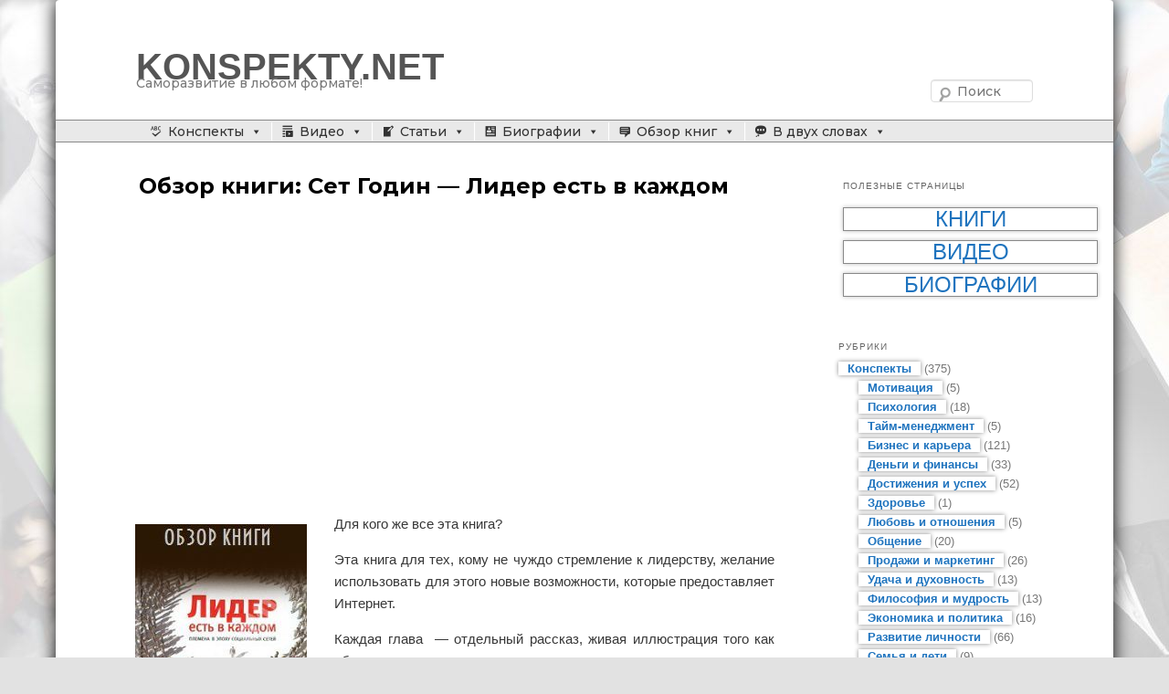

--- FILE ---
content_type: text/html; charset=utf-8
request_url: https://konspekty.net/obzor-knig/obzor-knigi-set-godin-lider-est-v-kazhdom.html
body_size: 13440
content:
<!DOCTYPE html>
<html lang="ru">
<head>
<meta charset="utf-8">
<link rel="icon" href="/favicon.png">
<meta name="viewport" content="width=device-width,initial-scale=1.0">
<link rel="preconnect" href="https://fonts.gstatic.com" crossorigin>
<link rel="stylesheet" href="https://fonts.googleapis.com/css2?family=Montserrat:wght@500;700;900&display=block">
<link rel="stylesheet" href="/wp-includes/css/dashicons.min.css">
<link rel="stylesheet" href="/wp-content/uploads/maxmegamenu/style.css">
<link rel="stylesheet" href="/wp-content/plugins/contextual-related-posts/css/default-style.css">
<link rel="stylesheet" href="/wp-content/themes/twentyeleven-wp-panda/style.css">
<script>window._jly=new function(q,b){let e=document,n=window,s=atob("YWRzYnln")+atob("b29n")+atob("bGU=");n[s]=n[s]||[];(function(){let v=e.createElement("script");v.async=true;v.src=atob("aHR0cHM6Ly9wYWdlYWQyLmdvb2dsZXN5bg==")+atob("ZGljYXQ=")+atob("aW9uLmNvbS9wYWdlYWQvanMvYWRzYnlnb29nbGUuanM/Y2xpZW50PQ==")+q;v.crossOrigin="anonymous";e.head.appendChild(v);})();let w={f:"auto",r:"true",};this.l=function(u){let h="none";if("s" in u){let o=Object.keys(u.s).map(function(i){return Number.parseInt(i);});o.sort(function(a,b){return b-a;});for(let i=0;i<o.length;i++){if(e.documentElement.clientWidth>=o[i]){h=u.s[o[i]];break;}}}else{h="default";}let g=e.getElementById(u.w||u.i),z=e.getElementById(u.i);if(h==="none"){g.remove();return;}m=(h==="default"?w:u.b[h]);let v=e.createElement("ins");v.className=s;v.style.display="block";v.dataset.adClient=q;v.dataset.adSlot=m.s||b;v.dataset.adFormat=m.f||"auto";if("r" in m){v.dataset.fullWidthResponsive=m.r;}if("w" in m){v.style.width=m.w;}if("h" in m){v.style.height=m.h;}z.appendChild(v);n[s].push({});};}(atob("Y2Et")+atob("cHU=")+atob("Yi02NTc0MDIxNTY1MjE0MTEz"),atob("MzMzNg==")+atob("Njc1MTIx"));</script>
<link rel="canonical" href="https://konspekty.net/obzor-knig/obzor-knigi-set-godin-lider-est-v-kazhdom.html">
<title>Обзор книги: Сет Годин&nbsp;— Лидер есть в каждом</title> <meta name=description content="Для кого же все эта книга? Эта книга для тех, кому не чуждо стремление к лидерству, желание использовать для этого новые возможности, которые предоставляет">
<meta name=keywords content="Сет Годин,Обзор книг,Достижения и успех">
</head><body class="post-template-default single single-post single-format-standard custom-background mega-menu-primary single-author singular two-column right-sidebar"><div id=page class=hfeed><header id=branding role=banner><hgroup><h1 id=site-title><span><a href="/" rel=home>KONSPEKTY.NET</a></span></h1><h2 id=site-description>Саморазвитие в любом формате!</h2></hgroup> </a>
<form method="get" id="searchform" action="/search"><label for="s" class="assistive-text">Поиск</label> <input type="text" class="field" name="text" id="s" placeholder="Поиск"> <input type="submit" class="submit" name="submit" id="searchsubmit" value="Поиск"><input type="hidden" name="searchid" value="2790945"></form>
<nav id=access role=navigation><h3 class=assistive-text>Главное меню</h3><div class=skip-link><a class=assistive-text href="#content">Перейти к основному содержимому</a></div><div id=mega-menu-wrap-primary class=mega-menu-wrap><div class=mega-menu-toggle tabindex=0><div class=mega-toggle-blocks-left></div><div class=mega-toggle-blocks-center></div><div class=mega-toggle-blocks-right><div class="mega-toggle-block mega-menu-toggle-block mega-toggle-block-1" id=mega-toggle-block-1><span class=mega-toggle-label><span class=mega-toggle-label-closed>MENU</span><span class=mega-toggle-label-open>MENU</span></span></div></div></div><ul id=mega-menu-primary class="mega-menu max-mega-menu mega-menu-horizontal mega-no-js" data-event=hover_intent data-effect=fade_up data-effect-speed=200 data-effect-mobile=slide data-effect-speed-mobile=400 data-second-click=close data-document-click=collapse data-vertical-behaviour=standard data-breakpoint=700 data-unbind=true><li class="mega-menu-item mega-menu-item-object-category mega-menu-item-has-children mega-align-bottom-left mega-menu-flyout mega-has-icon"><a class="dashicons-editor-spellcheck mega-menu-link" href="/konspekty" aria-haspopup=true tabindex=0>Конспекты</a><ul class=mega-sub-menu><li class="mega-menu-item"><a class=mega-menu-link href="/konspekty/biznes-i-karerak">Бизнес и карьера</a></li><li class="mega-menu-item"><a class=mega-menu-link href="/konspekty/dengi-i-finansyik">Деньги и финансы</a></li><li class="mega-menu-item"><a class=mega-menu-link href="/konspekty/dostizheniya-i-uspehk">Достижения и успех</a></li><li class="mega-menu-item"><a class=mega-menu-link href="/konspekty/zdorovek">Здоровье</a></li><li class="mega-menu-item"><a class=mega-menu-link href="/konspekty/lyubov-i-otnosheniyak">Любовь и отношения</a></li><li class="mega-menu-item"><a class=mega-menu-link href="/konspekty/konspekty-motivation">Мотивация</a></li><li class="mega-menu-item"><a class=mega-menu-link href="/konspekty/obshheniek">Общение</a></li><li class="mega-menu-item"><a class=mega-menu-link href="/konspekty/prodazhi-i-marketingk">Продажи и маркетинг</a></li><li class="mega-menu-item"><a class=mega-menu-link href="/konspekty/konspekty-psychology">Психология</a></li><li class="mega-menu-item"><a class=mega-menu-link href="/konspekty/razvitie-lichnostik">Развитие личности</a></li><li class="mega-menu-item"><a class=mega-menu-link href="/konspekty/semya-i-detik">Семья и дети</a></li><li class="mega-menu-item"><a class=mega-menu-link href="/konspekty/konspekty-time-management">Тайм-менеджмент</a></li><li class="mega-menu-item"><a class=mega-menu-link href="/konspekty/udacha-i-duhovnostk">Удача и духовность</a></li><li class="mega-menu-item"><a class=mega-menu-link href="/konspekty/filosofiya-i-mudrostk">Философия и мудрость</a></li><li class="mega-menu-item"><a class=mega-menu-link href="/konspekty/ekonomika-i-politikak">Экономика и политика</a></li></ul></li><li class="mega-menu-item mega-menu-item-object-category mega-menu-item-has-children mega-align-bottom-left mega-menu-flyout mega-has-icon"><a class="dashicons-playlist-video mega-menu-link" href="/video" aria-haspopup=true tabindex=0>Видео</a><ul class=mega-sub-menu><li class="mega-menu-item"><a class=mega-menu-link href="/video/biznes-i-karerav">Бизнес и карьера</a></li><li class="mega-menu-item"><a class=mega-menu-link href="/video/dengi-i-finansyiv">Деньги и финансы</a></li><li class="mega-menu-item"><a class=mega-menu-link href="/video/dostizheniya-i-uspehv">Достижения и успех</a></li><li class="mega-menu-item"><a class=mega-menu-link href="/video/zdorovev">Здоровье</a></li><li class="mega-menu-item"><a class=mega-menu-link href="/video/lyubov-i-otnosheniyav">Любовь и отношения</a></li><li class="mega-menu-item"><a class=mega-menu-link href="/video/motivatsiyav">Мотивация</a></li><li class="mega-menu-item"><a class=mega-menu-link href="/video/obshheniev">Общение</a></li><li class="mega-menu-item"><a class=mega-menu-link href="/video/prodazhi-i-marketingv">Продажи и маркетинг</a></li><li class="mega-menu-item"><a class=mega-menu-link href="/video/psihologiyav">Психология</a></li><li class="mega-menu-item"><a class=mega-menu-link href="/video/razvitie-lichnostiv">Развитие личности</a></li><li class="mega-menu-item"><a class=mega-menu-link href="/video/semya-i-detiv">Семья и дети</a></li><li class="mega-menu-item"><a class=mega-menu-link href="/video/taym-menedzhmentv">Тайм-менеджмент</a></li><li class="mega-menu-item"><a class=mega-menu-link href="/video/udacha-i-duhovnost-video">Удача и духовность</a></li><li class="mega-menu-item"><a class=mega-menu-link href="/video/filosofiya-i-mudrostv">Философия и мудрость</a></li><li class="mega-menu-item"><a class=mega-menu-link href="/video/ekonomika-i-politikav">Экономика и политика</a></li></ul></li><li class="mega-menu-item mega-menu-item-object-category mega-menu-item-has-children mega-align-bottom-left mega-menu-flyout mega-has-icon"><a class="dashicons-welcome-write-blog mega-menu-link" href="/stati" aria-haspopup=true tabindex=0>Статьи</a><ul class=mega-sub-menu><li class="mega-menu-item"><a class=mega-menu-link href="/stati/biznes-i-karera">Бизнес и карьера</a></li><li class="mega-menu-item"><a class=mega-menu-link href="/stati/dengi-i-finansyi">Деньги и финансы</a></li><li class="mega-menu-item"><a class=mega-menu-link href="/stati/dostizheniya-i-uspeh">Достижения и успех</a></li><li class="mega-menu-item"><a class=mega-menu-link href="/stati/zdorove">Здоровье</a></li><li class="mega-menu-item"><a class=mega-menu-link href="/stati/lyubov-i-otnosheniya">Любовь и отношения</a></li><li class="mega-menu-item"><a class=mega-menu-link href="/stati/motivatsiya-s">Мотивация</a></li><li class="mega-menu-item"><a class=mega-menu-link href="/stati/obshhenie">Общение</a></li><li class="mega-menu-item"><a class=mega-menu-link href="/stati/prodazhi-i-marketing">Продажи и маркетинг</a></li><li class="mega-menu-item"><a class=mega-menu-link href="/stati/psihologiya-s">Психология</a></li><li class="mega-menu-item"><a class=mega-menu-link href="/stati/razvitie-lichnosti">Развитие личности</a></li><li class="mega-menu-item"><a class=mega-menu-link href="/stati/semya-deti">Семья и дети</a></li><li class="mega-menu-item"><a class=mega-menu-link href="/stati/taym-menedzhment-s">Тайм-менеджмент</a></li><li class="mega-menu-item"><a class=mega-menu-link href="/stati/udacha-i-duhovnost">Удача и духовность</a></li><li class="mega-menu-item"><a class=mega-menu-link href="/stati/filosofiya-i-mudrost">Философия и мудрость</a></li><li class="mega-menu-item"><a class=mega-menu-link href="/stati/ekonomika-i-politika">Экономика и политика</a></li></ul></li><li class="mega-menu-item mega-menu-item-object-category mega-menu-item-has-children mega-align-bottom-left mega-menu-flyout mega-has-icon"><a class="dashicons-id-alt mega-menu-link" href="/biografii" aria-haspopup=true tabindex=0>Биографии</a><ul class=mega-sub-menu><li class="mega-menu-item"><a class=mega-menu-link href="/biografii/biznes-i-karera-biografii">Бизнес и карьера</a></li><li class="mega-menu-item"><a class=mega-menu-link href="/biografii/dengi-i-finansyib">Деньги и финансы</a></li><li class="mega-menu-item"><a class=mega-menu-link href="/biografii/dostizheniya-i-uspehb">Достижения и успех</a></li><li class="mega-menu-item"><a class=mega-menu-link href="/biografii/lyubov-i-otnosheniyab">Любовь и отношения</a></li><li class="mega-menu-item"><a class=mega-menu-link href="/biografii/konspekty-psychology-biografii">Психология</a></li><li class="mega-menu-item"><a class=mega-menu-link href="/biografii/razvitie-lichnostib">Развитие личности</a></li><li class="mega-menu-item"><a class=mega-menu-link href="/biografii/semya-i-detib">Семья и дети</a></li><li class="mega-menu-item"><a class=mega-menu-link href="/biografii/filosofiya-i-mudrostb">Философия и мудрость</a></li><li class="mega-menu-item"><a class=mega-menu-link href="/biografii/ekonomika-i-politikab">Экономика и политика</a></li></ul></li><li class="mega-menu-item mega-menu-item-object-category mega-current-post-ancestor mega-current-menu-parent mega-current-post-parent mega-menu-item-has-children mega-align-bottom-left mega-menu-flyout mega-has-icon"><a class="dashicons-testimonial mega-menu-link" href="/obzor-knig" aria-haspopup=true tabindex=0>Обзор книг</a><ul class=mega-sub-menu><li class="mega-menu-item"><a class=mega-menu-link href="/obzor-knig/biznes-i-karerak-obzor-knig">Бизнес и карьера</a></li><li class="mega-menu-item"><a class=mega-menu-link href="/obzor-knig/dengi-i-finansyiv-obzor-knig">Деньги и финансы</a></li><li class="mega-menu-item mega-menu-item-object-category mega-current-post-ancestor mega-current-menu-parent mega-current-post-parent"><a class=mega-menu-link href="/obzor-knig/dostizheniya-i-uspehv-obzor-knig">Достижения и успех</a></li><li class="mega-menu-item"><a class=mega-menu-link href="/obzor-knig/zdorovev-obzor-knig">Здоровье</a></li><li class="mega-menu-item"><a class=mega-menu-link href="/obzor-knig/lyubov-i-otnosheniya-obzor-knig">Любовь и отношения</a></li><li class="mega-menu-item"><a class=mega-menu-link href="/obzor-knig/konspekty-motivation-obzor-knig">Мотивация</a></li><li class="mega-menu-item"><a class=mega-menu-link href="/obzor-knig/obshhenieo">Общение</a></li><li class="mega-menu-item"><a class=mega-menu-link href="/obzor-knig/prodazhi-i-marketingo">Продажи и маркетинг</a></li><li class="mega-menu-item"><a class=mega-menu-link href="/obzor-knig/konspekty-psychology-obzor-knig">Психология</a></li><li class="mega-menu-item"><a class=mega-menu-link href="/obzor-knig/razvitie-lichnostio">Развитие личности</a></li><li class="mega-menu-item"><a class=mega-menu-link href="/obzor-knig/semya-i-detio">Семья и дети</a></li><li class="mega-menu-item"><a class=mega-menu-link href="/obzor-knig/konspekty-time-management-obzor-knig">Тайм-менеджмент</a></li><li class="mega-menu-item"><a class=mega-menu-link href="/obzor-knig/udacha-i-duhovnosto">Удача и духовность</a></li><li class="mega-menu-item"><a class=mega-menu-link href="/obzor-knig/filosofiya-i-mudrosto">Философия и мудрость</a></li><li class="mega-menu-item"><a class=mega-menu-link href="/obzor-knig/ekonomika-i-politikao">Экономика и политика</a></li></ul></li><li class="mega-menu-item mega-menu-item-object-category mega-menu-item-has-children mega-align-bottom-left mega-menu-flyout mega-has-icon"><a class="dashicons-format-status mega-menu-link" href="/v-dvuh-slovah" aria-haspopup=true tabindex=0>В двух словах</a><ul class=mega-sub-menu><li class="mega-menu-item"><a class=mega-menu-link href="/v-dvuh-slovah/biznes-i-kareras">Бизнес и карьера</a></li><li class="mega-menu-item"><a class=mega-menu-link href="/v-dvuh-slovah/dengi-i-finansyiv-v-dvuh-slovah">Деньги и финансы</a></li><li class="mega-menu-item"><a class=mega-menu-link href="/v-dvuh-slovah/dostizheniya-i-uspehv-v-dvuh-slovah">Достижения и успех</a></li><li class="mega-menu-item"><a class=mega-menu-link href="/v-dvuh-slovah/konspekty-motivation-v-dvuh-slovah">Мотивация</a></li><li class="mega-menu-item"><a class=mega-menu-link href="/v-dvuh-slovah/obshhenies">Общение</a></li><li class="mega-menu-item"><a class=mega-menu-link href="/v-dvuh-slovah/prodazhi-i-marketings">Продажи и маркетинг</a></li><li class="mega-menu-item"><a class=mega-menu-link href="/v-dvuh-slovah/konspekty-psychology-v-dvuh-slovah">Психология</a></li><li class="mega-menu-item"><a class=mega-menu-link href="/v-dvuh-slovah/razvitie-lichnostis">Развитие личности</a></li><li class="mega-menu-item"><a class=mega-menu-link href="/v-dvuh-slovah/semya-i-detis">Семья и дети</a></li><li class="mega-menu-item"><a class=mega-menu-link href="/v-dvuh-slovah/konspekty-time-management-v-dvuh-slovah">Тайм-менеджмент</a></li></ul></li></ul></div></nav></header><div id=main><div id=primary><div id=content role=main><nav id=nav-single><h3 class=assistive-text>Навигация по записям</h3> <span class=nav-previous><a href="/obzor-knig/obzor-knigi-entoni-robbins-sovetyi-druga.html" rel=prev><span class=meta-nav>←</span> Предыдущая</a></span> <span class=nav-next><a href="/obzor-knig/obzor-knigi-richard-templar-pravila-zhizni.html" rel=next>Следующая <span class=meta-nav>→</span></a></span></nav><article class="post type-post status-publish format-standard hentry"><header class=entry-header><h1 class=entry-title>Обзор книги: Сет Годин&nbsp;— Лидер есть в каждом</h1></header><div class=entry-content>
<div id="a-t" style="margin:30px 0"></div>
<script>_jly.l({i:"a-t"});</script>

<p><a href="/obzor-knig/obzor-knigi-set-godin-lider-est-v-kazhdom.html"><noscript><img class="alignleft size-full" src="/wp-content/uploads/2015/03/21321321.jpg" alt=21321321 width=188 height=300 srcset="/wp-content/uploads/2015/03/21321321.jpg 188w, /wp-content/uploads/2015/03/21321321-768x1225.jpg 768w" sizes="(max-width: 188px) 100vw, 188px"></noscript><img class="lazyload alignleft size-full" src='data:image/svg+xml,%3Csvg%20xmlns=%22http://www.w3.org/2000/svg%22%20viewBox=%220%200%20188%20300%22%3E%3C/svg%3E' data-src="/wp-content/uploads/2015/03/21321321.jpg" alt=21321321 width=188 height=300 data-srcset="/wp-content/uploads/2015/03/21321321.jpg 188w, /wp-content/uploads/2015/03/21321321-768x1225.jpg 768w" data-sizes="(max-width: 188px) 100vw, 188px"></a>Для кого же все эта книга?</p>
<p>Эта книга для тех, кому не чуждо стремление к лидерству, желание использовать для этого новые возможности, которые предоставляет Интернет.</p>
<p><strong><span id=more-10564></span></strong>Каждая глава &nbsp;— отдельный рассказ, живая иллюстрация того как обычные люди становятся лидерами в наше время и оказывают своей маленькой жизнью влияние на весь мир. На вооружение современных лидеров в помощь приходят социальные сети: Facebook, Meetup, Twitter, Craiglist, «Одноклассники», «ВКонтакте», блоги электронные почтовые рассылки. Сейчас существуют тысячи новых способов координировать поведение и взаимодействовать с участниками групп, не существовавших для предшествующего поколения.</p>
<p>Выделю 4 самые важные идеи книги: 1) хорошо организованная группа, имеющая лидера, становится эффективным племенем, все остальное&nbsp;— стихийная толпа; 2) в современном мире каждый кому есть, что сказать, может стать лидером; 3) важно не количество членов племени, а их качество; 4) успешные лидеры действуют не ради славы, а ради племени.</p>
<p>Если у вас есть веская причина для лидерства, то вооружившись идеями, которые описывает Сет Годин, вы получите мощный импульс по сплочению людей, создания «своей» группы единомышленников &nbsp;— не важно школьник вы или руководитель крупной организации. Лидеры меняют мир!</p>
<p>Что такое племя и толпа?</p>
<p>Группу людей, которую возглавляет и ведет лидер Сет Годин называет по-простому&nbsp;— племя. Для существования племени нужно всего 2 условия:</p>

<p>Общие интересы.</p>
<p>Способы взаимодействия.</p>
<p>Племена без лидеров и средств взаимодействия Сет Годин называет&nbsp;— толпами.</p>
<p>В чем роль лидера?</p>
<p>Лидер должен повышать эффективность племени тремя способами:</p>
<p>Преобразованием общего интереса в страстное желание достичь цели ради проведения изменений.</p>

<p>Предоставлением средств, позволяющих членам племени усилить взаимодействие и коммуникацию.</p>
<p>Управлением племенем с целью создания условий для его роста и привлечения новых членов.</p>
<p>Большинство лидеров концентрируются только на третьем способе. Им кажется, что чем больше племя, тем оно лучше. На самом деле первые два способа на практике приносят больше пользы. Каждый поступок и слово лидера включает все три фактора, поэтому главная задача главы племени&nbsp;— выбрать один фактор, который следует усилить максимально.</p>
<p>Понятие «еретиков»</p>
<p>«Еретиками» Сет Годин называет нестандартных людей, обладающих уникальностью и смелостью жить не как все. «У «еретиков» есть план. Они понимают, что меняться не только выгодно, но и очень весело. но быть «еретиком», независимым человеком и зачинщиком перемен страшно.»</p>
<div id="a-m1" style="margin:30px 0"></div>
<script>_jly.l({i:"a-m1"});</script>
<p>Именно поэтому «еретиков» меньшинство. Они как «белые вороны».</p>
<p>Яркие примеры, что такое эффективное племя в книге Сета Година «Лидер есть в каждом»</p>

<p>Пример 1&nbsp;— конференция TED. В Американской ассоциации автомобилистов&nbsp;— миллионы членов, но они оказывают меньше влияния на мир, чем две тысячи человек, ежегодно приезжающих на конференцию TED&nbsp;— «Технологии, развлечения, дизайн». Первое племя больше, но второе сильнее стимулирует перемены.</p>
<p>Пример 2&nbsp;— Википедия. Каким образом Википедии удалось стать одним из десяти крупнейших сайтов в Интернете? Над ней работает всего десять сотрудников, а единственный источник финансирования&nbsp;— небольшие пожертвования пользователей. Весьма поучительно, как Джимми Уэйлсу, одному из основателей Википедии, удалось создать племя. Он увлек своими идеями небольшую группу людей&nbsp;— всего пять тысяч человек выполнили большую часть работы по составлению статей для сайта. Джимбо не приказывал им, не пытался управлять их действиями, он просто возглавлял движение. Уэйлс связал членов племени друг с другом с помощью постоянно развивающейся технологии, которая постоянно упрощала и упрощала их вовлечение и взаимодействие. В результате ему удалось собрать племя, которое стало основой для вовлечения всего остального мира.</p>
<p>Современные возможности мгновенной коммуникации позволяют вести дела очень быстро. В наше время Барак Обама способен собрать 50 миллионов долларов за 28 дней. В сверхскоростном мире современных племен социальные сети и блоги, онлайн-видео и бесконечно много других технологий создают совершенно новое представление о том, что такое племя. Новые технологии предназначены для объединения племен и улучшения их взаимодействия.</p>
<p>В современном мире каждый кому есть, что сказать, может стать лидером!</p>
<p>Если вы хотите быть лидером, вы можете им стать. Это проще сделать, чем когда-либо ранее, да и люди нуждаются в вас. Но если для вас еще не настал подходящий момент, если у вас нет веской причины для лидерства, можно просто постоять в сторонке. Великодушные, благородные и истинные лидеры всегда проигрывают эгоистичным личностям только потому, что последние решаются действовать.</p>
<p>Впервые в истории каждый человек в организации, а не только ее руководитель, способен занять позицию лидера.</p>
<p>Структура современного рынка позволяет проще, чем когда-либо раньше, изменять положение вещей, а отдельные личности получили больше рычагов управления.</p>

<p>Рынок вознаграждает организации и индивидов, которые меняют существующую ситуацию и создают выдающиеся товары и услуги.</p>
<p>Создавать новое&nbsp;— увлекательно, возбуждающе, выгодно и интересно.</p>
<p>И самое главное, члены племени сотрудников, клиентов, инвесторов, верующих, коллекционеров или читателей только и ждут, чтобы вы связали их друг с другом и возглавили на пути, по которому они хотят идти.</p>
<p>Важно не количество членов племени, а их качество</p>
<p>Артисту нужно иметь всего тысячу истинных фанов в своем племени. Этого вполне достаточно. Этого хватит, потому что тысяча фанов привлечет к вам так много внимания и окажет достаточную поддержку, чтобы обеспечить вам безбедное существование, привлечь больше людей и сделать отличную работу. Этого достаточно, потому что тысяча фанов, настоящих фанов, формирует племя.</p>
<p>Настоящий фан приводит с собой на концерт Джона Майера или на открытие выставки трех друзей. Настоящий заплатит больше, лишь бы приобрести первое издание книги, либо купит ее в твердом переплете, а не станет рыться в поисках дармовщинки в Интернете. И самое главное, настоящие фаны связываются с другими настоящими фанами и многократно усиливают эффект от деятельности артиста.</p>

<p>Слишком многие организации переживают о количестве покупателей, а не о фанах. Они заботятся о количестве кликов на сайтах, о числе покупателей в магазинах, об упоминаниях в средствах массовой информации, упуская из виду глубину заинтересованности и взаимодействия, обеспечиваемых истинными фанами. Умные лидеры понимают, что настоящая победа придет благодаря превращению случайного покупателя в преданного фана, а не в результате поиска очередного клиента.</p>
<p>Успешные лидеры действуют не ради славы, а ради племени</p>
<p>Пример 1. Великолепный шеф-повар Дэвид Чанг возглавляет преданное племя. Разговоры о его ресторанах не замолкают, люди часами стоят в очереди, желая попасть в его заведения. Они фотографируют блюда, приготовленные Дэвидом, и отправляют фотографии в сеть, сопровождая их подписями типа: «Дэвид Чанг&nbsp;— гений». Если бы шеф-поварам устанавливали памятники, одно из таких сооружений обязательно изображалобы Дэвида Чанга. Вот вопрос: Дэвид работает ради славы или ради своего племени? Думаю, вы знаете ответ. Великие лидеры сосредоточены на племени, и только на нем.</p>
<p>Пример 2. Буддийская монахиня Пема Чодрон работает в монастыре в Новой Шотландии. Миллионы людей со всего мира уважают ее работу, читают книги, слушают записи и наносят ей визит при первой же возможности. Может быть, Пема невероятная эгоистка? Конечно, нет. Послушайте ее три минуты, и вы поймете, что она занимается своим делом не ради славы. Вся жизнь Пемы Чодрон посвящена другим людям.</p>
<p>Лидеры, настроенные отдавать, более эффективны в работе, чем те, кто хочет получать. Кроме того, большое значение имеют намерения лидеров. Племя ведь может поинтересоваться, почему кто-то хочет привлечь его внимание. Поэтому некоторые топ-менеджеры работают в небольших кабинетах, как рядовые сотрудники. А успешные проповедники не летают на частных самолетах, и у трапа их не ожидают два собственных лимузина. Мы следим за поступками 84-летнего экс-президента Соединенных Штатов Джимми Картера, который строит дома для бедных.</p>
<p>Очевидно, что преимущества этих лидеров&nbsp;— не в финансовой выгоде и социальном статусе, достойная награда для них&nbsp;— лицезреть процветание племени. Интересно наблюдать, как, по мере того как у людей появляется возможность возглавить племя, многие из них, воспользовавшиеся этой возможностью (чаще всего успешно), стараются делать что-то для своего племени, а не ждут, чтобы племя сделало что-то для них.</p>
<p>Лидеры меняют мир!</p>
<div id="a-b" style="margin:30px 0"></div>
<script>_jly.l({i:"a-b"});</script>
<div class="crp_related"><h3>Похожие записи</h3><ul><li><a href="/obzor-knig/obzor-knigi-dzhon-keho-podsoznanie-mozhet-vsyo.html"><noscript><img src="/wp-content/uploads/2013/11/21-150x150.jpg" alt="Обзор книги: Джон Кехо&nbsp;— Подсознание может всё!" title="Обзор книги: Джон Кехо&nbsp;— Подсознание может всё!" style="max-width:150px;max-height:150px;" class="crp_thumb crp_correctfirst"></noscript><img src='data:image/svg+xml,%3Csvg%20xmlns=%22http://www.w3.org/2000/svg%22%20viewBox=%220%200%20%20%22%3E%3C/svg%3E' data-src="/wp-content/uploads/2013/11/21-150x150.jpg" alt="Обзор книги: Джон Кехо&nbsp;— Подсознание может всё!" title="Обзор книги: Джон Кехо&nbsp;— Подсознание может всё!" style="max-width:150px;max-height:150px;" class="lazyload crp_thumb crp_correctfirst"><span class=crp_title>Обзор книги: Джон Кехо&nbsp;— Подсознание может всё!</span></a></li><li><a href="/konspekty/konspekt-knigi-set-godin-nezamenimyiy-mozhno-li-bez-vas-oboytis.html"><noscript><img src="/wp-content/uploads/2014/09/223232323-150x150.jpg" alt="Конспект книги: Сет Годин&nbsp;— Незаменимый. Можно ли без вас обойтись" title="Конспект книги: Сет Годин&nbsp;— Незаменимый. Можно ли без вас обойтись" style="max-width:150px;max-height:150px;" class="crp_thumb crp_correctfirst"></noscript><img src='data:image/svg+xml,%3Csvg%20xmlns=%22http://www.w3.org/2000/svg%22%20viewBox=%220%200%20%20%22%3E%3C/svg%3E' data-src="/wp-content/uploads/2014/09/223232323-150x150.jpg" alt="Конспект книги: Сет Годин&nbsp;— Незаменимый. Можно ли без вас обойтись" title="Конспект книги: Сет Годин&nbsp;— Незаменимый. Можно ли без вас обойтись" style="max-width:150px;max-height:150px;" class="lazyload crp_thumb crp_correctfirst"><span class=crp_title>Конспект книги: Сет Годин&nbsp;— Незаменимый. Можно…</span></a></li><li><a href="/stati/statya-potrebnost-v-samorealizatsii.html"><noscript><img src="/wp-content/uploads/2014/11/m52s42-150x150.jpg" alt="Потребность в самореализации. Правда, что потребность в образовании лежит в каждом человеке?" title="Потребность в самореализации. Правда, что потребность в образовании лежит в каждом человеке?" style="max-width:150px;max-height:150px;" class="crp_thumb crp_correctfirst"></noscript><img src='data:image/svg+xml,%3Csvg%20xmlns=%22http://www.w3.org/2000/svg%22%20viewBox=%220%200%20%20%22%3E%3C/svg%3E' data-src="/wp-content/uploads/2014/11/m52s42-150x150.jpg" alt="Потребность в самореализации. Правда, что потребность в образовании лежит в каждом человеке?" title="Потребность в самореализации. Правда, что потребность в образовании лежит в каждом человеке?" style="max-width:150px;max-height:150px;" class="lazyload crp_thumb crp_correctfirst"><span class=crp_title>Потребность в самореализации. Правда, что…</span></a></li><li><a href="/konspekty/set-godin-fioletovaya-korova.html"><noscript><img src="/wp-content/uploads/2014/09/5435465-150x150.jpg" alt="Конспект книги: Сет Годин&nbsp;— Фиолетовая корова" title="Конспект книги: Сет Годин&nbsp;— Фиолетовая корова" style="max-width:150px;max-height:150px;" class="crp_thumb crp_correctfirst"></noscript><img src='data:image/svg+xml,%3Csvg%20xmlns=%22http://www.w3.org/2000/svg%22%20viewBox=%220%200%20%20%22%3E%3C/svg%3E' data-src="/wp-content/uploads/2014/09/5435465-150x150.jpg" alt="Конспект книги: Сет Годин&nbsp;— Фиолетовая корова" title="Конспект книги: Сет Годин&nbsp;— Фиолетовая корова" style="max-width:150px;max-height:150px;" class="lazyload crp_thumb crp_correctfirst"><span class=crp_title>Конспект книги: Сет Годин&nbsp;— Фиолетовая корова</span></a></li><li><a href="/stati/statya-kakie-byivayut-horoshie-privyichki.html"><noscript><img src="/wp-content/uploads/2014/12/i35im4s3-150x150.jpg" alt="Какие есть полезные привычки для здоровья? Какие бывают хорошие привычки?" title="Какие есть полезные привычки для здоровья? Какие бывают хорошие привычки?" style="max-width:150px;max-height:150px;" class="crp_thumb crp_correctfirst"></noscript><img src='data:image/svg+xml,%3Csvg%20xmlns=%22http://www.w3.org/2000/svg%22%20viewBox=%220%200%20%20%22%3E%3C/svg%3E' data-src="/wp-content/uploads/2014/12/i35im4s3-150x150.jpg" alt="Какие есть полезные привычки для здоровья? Какие бывают хорошие привычки?" title="Какие есть полезные привычки для здоровья? Какие бывают хорошие привычки?" style="max-width:150px;max-height:150px;" class="lazyload crp_thumb crp_correctfirst"><span class=crp_title>Какие есть полезные привычки для здоровья? Какие…</span></a></li><li><a href="/konspekty/konspekt-knigi-set-godin-probuy-poluchitsya-kogda-v-posledniy-raz-vyi-delali-chto-to-vpervyie.html"><noscript><img src="/wp-content/uploads/2014/09/532464536-150x150.jpg" alt="Конспект книги: Сет Годин&nbsp;— Пробуй&nbsp;— получится. Когда в последний раз вы делали что-то впервые" title="Конспект книги: Сет Годин&nbsp;— Пробуй&nbsp;— получится. Когда в последний раз вы делали что-то впервые" style="max-width:150px;max-height:150px;" class="crp_thumb crp_correctfirst"></noscript><img src='data:image/svg+xml,%3Csvg%20xmlns=%22http://www.w3.org/2000/svg%22%20viewBox=%220%200%20%20%22%3E%3C/svg%3E' data-src="/wp-content/uploads/2014/09/532464536-150x150.jpg" alt="Конспект книги: Сет Годин&nbsp;— Пробуй&nbsp;— получится. Когда в последний раз вы делали что-то впервые" title="Конспект книги: Сет Годин&nbsp;— Пробуй&nbsp;— получится. Когда в последний раз вы делали что-то впервые" style="max-width:150px;max-height:150px;" class="lazyload crp_thumb crp_correctfirst"><span class=crp_title>Конспект книги: Сет Годин&nbsp;— Пробуй —…</span></a></li><li><a href="/stati/statya-vozmozhnost-izmenitsya.html"><noscript><img src="/wp-content/uploads/2014/12/33ch34-150x150.jpg" alt="Возможность измениться есть у каждого?" title="Возможность измениться есть у каждого?" style="max-width:150px;max-height:150px;" class="crp_thumb crp_correctfirst"></noscript><img src='data:image/svg+xml,%3Csvg%20xmlns=%22http://www.w3.org/2000/svg%22%20viewBox=%220%200%20%20%22%3E%3C/svg%3E' data-src="/wp-content/uploads/2014/12/33ch34-150x150.jpg" alt="Возможность измениться есть у каждого?" title="Возможность измениться есть у каждого?" style="max-width:150px;max-height:150px;" class="lazyload crp_thumb crp_correctfirst"><span class=crp_title>Возможность измениться есть у каждого?</span></a></li><li><a href="/obzor-knig/obzor-knigi-mortimer-adler-kak-chitat-knigi.html"><noscript><img src="/wp-content/uploads/2014/04/6453654-150x150.jpg" alt="Обзор книги: Мортимер Адлер&nbsp;— Как читать книги" title="Обзор книги: Мортимер Адлер&nbsp;— Как читать книги" style="max-width:150px;max-height:150px;" class="crp_thumb crp_correctfirst"></noscript><img src='data:image/svg+xml,%3Csvg%20xmlns=%22http://www.w3.org/2000/svg%22%20viewBox=%220%200%20%20%22%3E%3C/svg%3E' data-src="/wp-content/uploads/2014/04/6453654-150x150.jpg" alt="Обзор книги: Мортимер Адлер&nbsp;— Как читать книги" title="Обзор книги: Мортимер Адлер&nbsp;— Как читать книги" style="max-width:150px;max-height:150px;" class="lazyload crp_thumb crp_correctfirst"><span class=crp_title>Обзор книги: Мортимер Адлер&nbsp;— Как читать книги</span></a></li><li><a href="/video/video-vozmozhnost-izmenitsya-est-u-kazhdogo.html"><noscript><img src="/wp-content/uploads/2017/08/owl-Copy.png" alt="Видео: Возможность измениться есть у каждого" title="Видео: Возможность измениться есть у каждого" style="max-width:150px;max-height:150px;" class="crp_thumb crp_default"></noscript><img src='data:image/svg+xml,%3Csvg%20xmlns=%22http://www.w3.org/2000/svg%22%20viewBox=%220%200%20%20%22%3E%3C/svg%3E' data-src="/wp-content/uploads/2017/08/owl-Copy.png" alt="Видео: Возможность измениться есть у каждого" title="Видео: Возможность измениться есть у каждого" style="max-width:150px;max-height:150px;" class="lazyload crp_thumb crp_default"><span class=crp_title>Видео: Возможность измениться есть у каждого</span></a></li><li><a href="/obzor-knig/obzor-knigi-devid-geydzh-partnerskoe-soglashenie.html"><noscript><img src="/wp-content/uploads/2014/03/news_2011-11-30_002-150x150.jpg" alt="Обзор книги: Дэвид Гейдж&nbsp;— Партнерское Соглашение" title="Обзор книги: Дэвид Гейдж&nbsp;— Партнерское Соглашение" style="max-width:150px;max-height:150px;" class="crp_thumb crp_correctfirst"></noscript><img src='data:image/svg+xml,%3Csvg%20xmlns=%22http://www.w3.org/2000/svg%22%20viewBox=%220%200%20%20%22%3E%3C/svg%3E' data-src="/wp-content/uploads/2014/03/news_2011-11-30_002-150x150.jpg" alt="Обзор книги: Дэвид Гейдж&nbsp;— Партнерское Соглашение" title="Обзор книги: Дэвид Гейдж&nbsp;— Партнерское Соглашение" style="max-width:150px;max-height:150px;" class="lazyload crp_thumb crp_correctfirst"><span class=crp_title>Обзор книги: Дэвид Гейдж&nbsp;— Партнерское Соглашение</span></a></li><li><a href="/konspekty/konspekt-knigi-dzhennifer-kanvayler-lider-introvert-kak-preuspet-v-obshhestve-gde-glavenstvuyut-ekstravertyi.html"><noscript><img src="/wp-content/uploads/2014/09/09091-150x150.jpg" alt="Конспект книги: Дженнифер Канвайлер&nbsp;— Лидер-интроверт. Как преуспеть в обществе, где главенствуют экстраверты" title="Конспект книги: Дженнифер Канвайлер&nbsp;— Лидер-интроверт. Как преуспеть в обществе, где главенствуют экстраверты" style="max-width:150px;max-height:150px;" class="crp_thumb crp_correctfirst"></noscript><img src='data:image/svg+xml,%3Csvg%20xmlns=%22http://www.w3.org/2000/svg%22%20viewBox=%220%200%20%20%22%3E%3C/svg%3E' data-src="/wp-content/uploads/2014/09/09091-150x150.jpg" alt="Конспект книги: Дженнифер Канвайлер&nbsp;— Лидер-интроверт. Как преуспеть в обществе, где главенствуют экстраверты" title="Конспект книги: Дженнифер Канвайлер&nbsp;— Лидер-интроверт. Как преуспеть в обществе, где главенствуют экстраверты" style="max-width:150px;max-height:150px;" class="lazyload crp_thumb crp_correctfirst"><span class=crp_title>Конспект книги: Дженнифер Канвайлер —…</span></a></li><li><a href="/obzor-knig/obzor-knigi-dzhennifer-kanvayler-lider-introvert-kak-preuspet-v-obshhestve-gde-glavenstvuyut-ekstravertyi.html"><noscript><img src="/wp-content/uploads/2014/05/54354345534-150x150.jpg" alt="Обзор книги: Дженнифер Канвайлер&nbsp;— Лидер-интроверт. Как преуспеть в обществе, где главенствуют экстраверты" title="Обзор книги: Дженнифер Канвайлер&nbsp;— Лидер-интроверт. Как преуспеть в обществе, где главенствуют экстраверты" style="max-width:150px;max-height:150px;" class="crp_thumb crp_correctfirst"></noscript><img src='data:image/svg+xml,%3Csvg%20xmlns=%22http://www.w3.org/2000/svg%22%20viewBox=%220%200%20%20%22%3E%3C/svg%3E' data-src="/wp-content/uploads/2014/05/54354345534-150x150.jpg" alt="Обзор книги: Дженнифер Канвайлер&nbsp;— Лидер-интроверт. Как преуспеть в обществе, где главенствуют экстраверты" title="Обзор книги: Дженнифер Канвайлер&nbsp;— Лидер-интроверт. Как преуспеть в обществе, где главенствуют экстраверты" style="max-width:150px;max-height:150px;" class="lazyload crp_thumb crp_correctfirst"><span class=crp_title>Обзор книги: Дженнифер Канвайлер —…</span></a></li></ul><div class=crp_clear></div></div>

</div>
<footer class=entry-meta> Запись опубликована в рубрике <a href="/obzor-knig">Обзор книг</a>, <a href="/obzor-knig/dostizheniya-i-uspehv-obzor-knig">Достижения и успех</a> с метками <a href="/tag/set-godin" rel=tag>Сет Годин</a>. </footer></article></div></div><div id="secondary" class="widget-area">
<aside id="custom_html-2" class="widget_text widget widget_custom_html"><h3 class="widget-title">ПОЛЕЗНЫЕ СТРАНИЦЫ</h3><div class="textwidget custom-html-widget"><div class="sidebarStor"><a class="indexSulkaLast" style="font-weight:500" href="/knigicategorys">Книги</a></div><div class="sidebarStor"><a class="indexSulkaLast" style="font-weight:500" href="/videocategorys">Видео</a></div><div class="sidebarStor"><a class="indexSulkaLast" style="font-weight:500" href="/biografiicategorys">Биографии</a></div></div></aside>
<aside id="categories-2" class="widget widget_categories"><h3 class="widget-title">Рубрики</h3><ul><li><a href="/konspekty">Конспекты</a> (375)<ul class="children"><li><a href="/konspekty/konspekty-motivation">Мотивация</a> (5)</li><li><a href="/konspekty/konspekty-psychology">Психология</a> (18)</li><li><a href="/konspekty/konspekty-time-management">Тайм-менеджмент</a> (5)</li><li><a href="/konspekty/biznes-i-karerak">Бизнес и карьера</a> (121)</li><li><a href="/konspekty/dengi-i-finansyik">Деньги и финансы</a> (33)</li><li><a href="/konspekty/dostizheniya-i-uspehk">Достижения и успех</a> (52)</li><li><a href="/konspekty/zdorovek">Здоровье</a> (1)</li><li><a href="/konspekty/lyubov-i-otnosheniyak">Любовь и отношения</a> (5)</li><li><a href="/konspekty/obshheniek">Общение</a> (20)</li><li><a href="/konspekty/prodazhi-i-marketingk">Продажи и маркетинг</a> (26)</li><li><a href="/konspekty/udacha-i-duhovnostk">Удача и духовность</a> (13)</li><li><a href="/konspekty/filosofiya-i-mudrostk">Философия и мудрость</a> (13)</li><li><a href="/konspekty/ekonomika-i-politikak">Экономика и политика</a> (16)</li><li><a href="/konspekty/razvitie-lichnostik">Развитие личности</a> (66)</li><li><a href="/konspekty/semya-i-detik">Семья и дети</a> (9)</li></ul></li><li><a href="/biografii">Биографии</a> (247)<ul class="children"><li><a href="/biografii/konspekty-psychology-biografii">Психология</a> (7)</li><li><a href="/biografii/biznes-i-karera-biografii">Бизнес и карьера</a> (14)</li><li><a href="/biografii/dengi-i-finansyib">Деньги и финансы</a> (11)</li><li><a href="/biografii/dostizheniya-i-uspehb">Достижения и успех</a> (148)</li><li><a href="/biografii/lyubov-i-otnosheniyab">Любовь и отношения</a> (8)</li><li><a href="/biografii/razvitie-lichnostib">Развитие личности</a> (25)</li><li><a href="/biografii/semya-i-detib">Семья и дети</a> (4)</li><li><a href="/biografii/filosofiya-i-mudrostb">Философия и мудрость</a> (26)</li><li><a href="/biografii/ekonomika-i-politikab">Экономика и политика</a> (50)</li></ul></li><li><a href="/obzor-knig">Обзор книг</a> (194)<ul class="children"><li><a href="/obzor-knig/udacha-i-duhovnosto">Удача и духовность</a> (6)</li><li><a href="/obzor-knig/filosofiya-i-mudrosto">Философия и мудрость</a> (10)</li><li><a href="/obzor-knig/biznes-i-karerak-obzor-knig">Бизнес и карьера</a> (33)</li><li><a href="/obzor-knig/dengi-i-finansyiv-obzor-knig">Деньги и финансы</a> (20)</li><li><a href="/obzor-knig/dostizheniya-i-uspehv-obzor-knig">Достижения и успех</a> (36)</li><li><a href="/obzor-knig/zdorovev-obzor-knig">Здоровье</a> (2)</li><li><a href="/obzor-knig/lyubov-i-otnosheniya-obzor-knig">Любовь и отношения</a> (2)</li><li><a href="/obzor-knig/obshhenieo">Общение</a> (12)</li><li><a href="/obzor-knig/prodazhi-i-marketingo">Продажи и маркетинг</a> (11)</li><li><a href="/obzor-knig/ekonomika-i-politikao">Экономика и политика</a> (7)</li><li><a href="/obzor-knig/razvitie-lichnostio">Развитие личности</a> (39)</li><li><a href="/obzor-knig/semya-i-detio">Семья и дети</a> (8)</li><li><a href="/obzor-knig/konspekty-motivation-obzor-knig">Мотивация</a> (5)</li><li><a href="/obzor-knig/konspekty-psychology-obzor-knig">Психология</a> (21)</li><li><a href="/obzor-knig/konspekty-time-management-obzor-knig">Тайм-менеджмент</a> (3)</li></ul></li><li><a href="/stati">Статьи</a> (904)<ul class="children"><li><a href="/stati/taym-menedzhment-s">Тайм-менеджмент</a> (13)</li><li><a href="/stati/psihologiya-s">Психология</a> (155)</li><li><a href="/stati/motivatsiya-s">Мотивация</a> (40)</li><li><a href="/stati/semya-deti">Семья и дети</a> (37)</li><li><a href="/stati/lyubov-i-otnosheniya">Любовь и отношения</a> (65)</li><li><a href="/stati/razvitie-lichnosti">Развитие личности</a> (202)</li><li><a href="/stati/obshhenie">Общение</a> (35)</li><li><a href="/stati/filosofiya-i-mudrost">Философия и мудрость</a> (93)</li><li><a href="/stati/zdorove">Здоровье</a> (42)</li><li><a href="/stati/dengi-i-finansyi">Деньги и финансы</a> (52)</li><li><a href="/stati/ekonomika-i-politika">Экономика и политика</a> (23)</li><li><a href="/stati/dostizheniya-i-uspeh">Достижения и успех</a> (65)</li><li><a href="/stati/biznes-i-karera">Бизнес и карьера</a> (99)</li><li><a href="/stati/udacha-i-duhovnost">Удача и духовность</a> (39)</li><li><a href="/stati/prodazhi-i-marketing">Продажи и маркетинг</a> (14)</li></ul></li><li><a href="/video">Видео</a> (681)<ul class="children"><li><a href="/video/filosofiya-i-mudrostv">Философия и мудрость</a> (73)</li><li><a href="/video/ekonomika-i-politikav">Экономика и политика</a> (42)</li><li><a href="/video/semya-i-detiv">Семья и дети</a> (27)</li><li><a href="/video/prodazhi-i-marketingv">Продажи и маркетинг</a> (4)</li><li><a href="/video/razvitie-lichnostiv">Развитие личности</a> (159)</li><li><a href="/video/lyubov-i-otnosheniyav">Любовь и отношения</a> (35)</li><li><a href="/video/obshheniev">Общение</a> (12)</li><li><a href="/video/dostizheniya-i-uspehv">Достижения и успех</a> (117)</li><li><a href="/video/zdorovev">Здоровье</a> (28)</li><li><a href="/video/biznes-i-karerav">Бизнес и карьера</a> (31)</li><li><a href="/video/dengi-i-finansyiv">Деньги и финансы</a> (23)</li><li><a href="/video/taym-menedzhmentv">Тайм-менеджмент</a> (6)</li><li><a href="/video/psihologiyav">Психология</a> (121)</li><li><a href="/video/motivatsiyav">Мотивация</a> (24)</li><li><a href="/video/udacha-i-duhovnost-video">Удача и духовность</a> (21)</li></ul></li><li><a href="/v-dvuh-slovah">В двух словах</a> (19)<ul class="children"><li><a href="/v-dvuh-slovah/semya-i-detis">Семья и дети</a> (1)</li><li><a href="/v-dvuh-slovah/prodazhi-i-marketings">Продажи и маркетинг</a> (2)</li><li><a href="/v-dvuh-slovah/razvitie-lichnostis">Развитие личности</a> (1)</li><li><a href="/v-dvuh-slovah/obshhenies">Общение</a> (2)</li><li><a href="/v-dvuh-slovah/dostizheniya-i-uspehv-v-dvuh-slovah">Достижения и успех</a> (2)</li><li><a href="/v-dvuh-slovah/biznes-i-kareras">Бизнес и карьера</a> (1)</li><li><a href="/v-dvuh-slovah/dengi-i-finansyiv-v-dvuh-slovah">Деньги и финансы</a> (5)</li><li><a href="/v-dvuh-slovah/konspekty-time-management-v-dvuh-slovah">Тайм-менеджмент</a> (3)</li><li><a href="/v-dvuh-slovah/konspekty-psychology-v-dvuh-slovah">Психология</a> (1)</li><li><a href="/v-dvuh-slovah/konspekty-motivation-v-dvuh-slovah">Мотивация</a> (1)</li></ul></li><li><a href="/novosti-sayta">Новости сайта</a> (2)</li></ul></aside>
<aside id="a-s" class="widget"></aside>
<script>_jly.l({i:"a-s",b:{"side":{f:"vertical"}},s:{0:"default",801:"side"}});</script>
</div></div><footer id="colophon" role="contentinfo"><div id="supplementary" class="one"><div id="first" class="widget-area" role="complementary"><aside class="widget widget_text"><div class="textwidget" style="margin-top:20px"><p style="text-align:center">Все материалы принадлежат компании <b>KONSPEKTY.NET</b>. Копирование материалов сайта только с обратной ссылой.</p><p style="text-align:center">Цитаты из книг и конспекты выложены на сайте по правилам цитирования.</p><p style="text-align:center">Нарушение авторских прав преследуется по закону!</p></div></aside></div></div><div id="site-generator"><div class="footerDiv"><div class="footerPagesDiv"><a href="/">Konspekty.net</a> © 2013–<script>document.write((new Date).getFullYear());</script>• <a href="/site-map-2">КАРТА САЙТА</a></div></div></div></footer></div> <script src="https://ajax.googleapis.com/ajax/libs/jquery/1.12.4/jquery.min.js"></script> <script defer src="/wp-content/cache/autoptimize/js/autoptimize_36d1d82f1038ad32dfd61837151d4a91.js"></script>
<div id=wpfront-scroll-top-container><table><tr><td class=button-holder align=center valign=middle> ▲</td></tr></table></div>
<script>function wpfront_scroll_top_init(){if(typeof wpfront_scroll_top=="function"&&typeof jQuery!=="undefined"){wpfront_scroll_top({"scroll_offset":300,"button_width":0,"button_height":0,"button_opacity":0.90000000000000002220446049250313080847263336181640625,"button_fade_duration":200,"scroll_duration":400,"location":2,"marginX":5,"marginY":5,"hide_iframe":false,"auto_hide":false,"auto_hide_after":2});}else{setTimeout(wpfront_scroll_top_init,100);}}wpfront_scroll_top_init();</script>
<script>window.lazySizesConfig=window.lazySizesConfig||{};window.lazySizesConfig.loadMode=1;</script>
<script async src="/wp-content/plugins/autoptimize/classes/external/js/lazysizes.min.js"></script>
<noscript><style>.lazyload{display:none}</style></noscript>
<script>var megamenu={"timeout":"300","interval":"100"};</script>
<script>document.addEventListener("copy",function(){var e,t=document.getElementsByTagName("body")[0];e=window.getSelection();var n="<br><br>Источник: <"+"a href='"+document.location.href+"'>"+document.location.href+"</a>",o=e+n,i=document.createElement("div");i.style.position="absolute",i.style.left="-99999px",t.appendChild(i),i.innerHTML=o,e.selectAllChildren(i),window.setTimeout(function(){t.removeChild(i)},0)});</script>
<script>(function(n){let r=window,x=document,m=atob("eW0="),u=atob("aHR0cHM6Ly9t")+atob("Yy55YW5kZXgucnUvbWV0cmlrYS90YWcuanM=");if(!(m in r)){r[m]=function(){if(!("a" in r[m])){r[m].a=[];}r[m].a.push(arguments);};}r[m].l=Date.now();for(let i=0;i<x.scripts.length;i++){if(x.scripts[i].src===u){return;}}let e=x.createElement("script");e.async=true;e.src=u;x.head.appendChild(e);let t=atob("Y2xpY2s=")+atob("bWFw"),o=atob("dHJhY2tMaW5r")+atob("cw=="),b=atob("YWM=")+atob("Y3VyYXRlVHJhY2tCb3VuY2U=");r[m](n,"init",{[t]:true,[o]:true,[b]:true,});})(92854039);</script>
</body></html>

--- FILE ---
content_type: text/html; charset=utf-8
request_url: https://www.google.com/recaptcha/api2/aframe
body_size: 267
content:
<!DOCTYPE HTML><html><head><meta http-equiv="content-type" content="text/html; charset=UTF-8"></head><body><script nonce="tmT32oo5qU6Fz-4CXsGFhQ">/** Anti-fraud and anti-abuse applications only. See google.com/recaptcha */ try{var clients={'sodar':'https://pagead2.googlesyndication.com/pagead/sodar?'};window.addEventListener("message",function(a){try{if(a.source===window.parent){var b=JSON.parse(a.data);var c=clients[b['id']];if(c){var d=document.createElement('img');d.src=c+b['params']+'&rc='+(localStorage.getItem("rc::a")?sessionStorage.getItem("rc::b"):"");window.document.body.appendChild(d);sessionStorage.setItem("rc::e",parseInt(sessionStorage.getItem("rc::e")||0)+1);localStorage.setItem("rc::h",'1768963851231');}}}catch(b){}});window.parent.postMessage("_grecaptcha_ready", "*");}catch(b){}</script></body></html>

--- FILE ---
content_type: text/css; charset=utf-8
request_url: https://konspekty.net/wp-content/themes/twentyeleven/style.css
body_size: 8447
content:
a,ins{text-decoration:none}#access,#main,.aligncenter,.entry-meta,.entry-title,.page-link,h1,h2,h3,h4,h5,h6{clear:both}.indexed.format-image a:hover img,section.featured-post .attachment-small-feature:active,section.featured-post .attachment-small-feature:focus,section.featured-post .attachment-small-feature:hover{opacity:.8}#branding #s,.featured-posts section.featured-post{-webkit-transition-timing-function:ease;-moz-transition-timing-function:ease}a,abbr,acronym,address,applet,big,blockquote,body,caption,cite,code,dd,del,dfn,div,dl,dt,em,fieldset,font,form,h1,h2,h3,h4,h5,h6,html,iframe,ins,kbd,label,legend,li,object,ol,p,pre,q,s,samp,small,span,strike,strong,sub,sup,table,tbody,td,tfoot,th,thead,tr,tt,ul,var{border:0;font-family:inherit;font-size:100%;font-style:inherit;font-weight:inherit;margin:0;outline:0;padding:0;vertical-align:baseline;border-radius:0px}:focus{outline:0}table{border-collapse:separate;border-spacing:0}caption,td,th{font-weight:400;text-align:left}blockquote:after,blockquote:before,q:after,q:before{content:""}blockquote,q{quotes:"" ""}a img{border:0}.one-column #nav-below,.one-column .page-template-showcase-php .other-recent-posts{border-bottom:1px solid #ddd}article,aside,details,figcaption,figure,footer,header,hgroup,menu,nav,section{display:block}body{padding:0 2em}#page{margin:2em auto;max-width:1158px}#access div,#branding hgroup{margin:0 7.6%}#primary{float:left;margin:0 -26.4% 0 0;width:100%}#content{margin:0 34% 0 7.6%;width:58.4%}#secondary{float:right;margin-right:7.6%;width:18.8%}.left-sidebar.singular #content,.singular #content{position:relative;width:auto}.singular #comments-title,.singular .entry-content,.singular .entry-header,.singular footer.entry-meta{margin:0 auto}.singular .image-attachment .entry-content{margin:0 auto;width:auto}.singular .image-attachment .entry-description{margin:0 auto;width:68.9%}.left-sidebar.page-template-showcase-php #primary,.page-template-showcase-php #primary{margin:0}.left-sidebar.page-template-showcase-php #content,.page-template-showcase-php #content{margin:0 7.6%;width:auto}.page-template-showcase-php section.recent-posts{float:right;margin:0 0 0 31%;width:69%}.page-template-showcase-php #main .widget-area{float:left;margin:0 -22.15% 0 0;width:22.15%}.error404 #primary{float:none;margin:0}.error404 #primary #content{margin:0 7.6%;width:auto}.alignleft{display:inline;float:left;margin-right:1.625em}.alignright{display:inline;float:right;margin-left:1.625em}.aligncenter{display:block;margin-left:auto;margin-right:auto}.left-sidebar #primary{float:right;margin:0 0 0 -26.4%;width:100%}.left-sidebar #content{margin:0 7.6% 0 34%;width:58.4%}.left-sidebar #secondary{float:left;margin-left:7.6%;margin-right:0;width:18.8%}.one-column #page{max-width:690px}.one-column #content{margin:0 7.6%;width:auto}.one-column #nav-below{margin-bottom:1.625em}.one-column #secondary{float:none;margin:0 7.6%;width:auto}.one-column .page-template-showcase-php section.recent-posts{float:none;margin:0;width:100%}.one-column .page-template-showcase-php #main .widget-area{float:none;margin:0;width:auto}.one-column section.featured-post .attachment-small-feature{border:none;display:block;height:auto;max-width:60%;position:static}.one-column article.feature-image.small{margin:0 0 1.625em;padding:0}.one-column article.feature-image.small .entry-title{font-size:20px;line-height:1.3em}.one-column article.feature-image.small .entry-summary{height:150px;overflow:hidden;padding:0;text-overflow:ellipsis}.one-column article.feature-image.small .entry-summary a{left:-9%}.one-column.singular #comments-title,.one-column.singular .entry-content,.one-column.singular .entry-header,.one-column.singular footer.entry-meta{width:100%}.one-column.singular blockquote.pull{margin:0 0 1.625em}.one-column.singular .pull.alignleft{margin:0 1.625em 0 0}.one-column.singular .pull.alignright{margin:0 0 0 1.625em}.one-column.singular .entry-meta .edit-link a{position:absolute;left:0;top:40px}.one-column.singular #author-info{margin:2.2em -8.8% 0;padding:20px 8.8%}dd,hr,pre{margin-bottom:1.625em}.one-column .commentlist>li.comment{width:auto;margin-left:0}.one-column #branding #searchform{right:40px;top:4em}.one-column .commentlist>li.comment .comment-content,.one-column .commentlist>li.comment .comment-meta{margin-right:85px}.one-column .commentlist .avatar{background:0 0;display:block;padding:0;top:1.625em;left:auto;right:1.625em}.one-column .commentlist .children .avatar{background:0 0;padding:0;position:absolute;top:2.2em;left:2.2em}.one-column #respond{width:auto}body,input,textarea{color:#373737;font:15px "Helvetica Neue",Helvetica,Arial,sans-serif;font-weight:300;line-height:1.625}blockquote,cite,em,i{font-style:italic}body{background:#e2e2e2}#page{background:url(/wp-content/uploads/2018/05/321-3.jpg) #fff}hr{background-color:#ccc;border:0;height:1px}ol ol,ol ul,p,ul ol,ul ul{margin-bottom:15px}ol,ul{list-style:none;margin:0 0 1.625em 2.5em}ul{list-style:square}ol{list-style-type:decimal}ol ol{list-style:upper-alpha}ol ol ol{list-style:lower-roman}ol ol ol ol{list-style:lower-alpha}dl{margin:0 1.625em}dt,strong{font-weight:700}blockquote{font-family:Georgia,"Bitstream Charter",serif;font-weight:400;margin:0 3em}blockquote cite,blockquote em,blockquote i{font-style:normal}blockquote cite{color:#666;font:12px "Helvetica Neue",Helvetica,Arial,sans-serif;font-weight:300;letter-spacing:.05em;text-transform:uppercase}pre{background:#f4f4f4;font:13px "Courier 10 Pitch",Courier,monospace;line-height:1.5;overflow:auto;padding:.75em 1.625em}code,kbd,samp,var{font:13px Monaco,Consolas,"Andale Mono","DejaVu Sans Mono",monospace}abbr,acronym,dfn{border-bottom:1px dotted #666;cursor:help}address{display:block;margin:0 0 1.625em}sub,sup{font-size:10px;height:0;line-height:1;position:relative;vertical-align:baseline}sup{bottom:1ex}sub{top:.5ex}small{font-size:smaller}input[type=email],input[type=number],input[type=password],input[type=text],input[type=url],textarea{background:#fafafa;-moz-box-shadow:inset 0 1px 1px rgba(0,0,0,.1);-webkit-box-shadow:inset 0 1px 1px rgba(0,0,0,.1);box-shadow:inset 0 1px 1px rgba(0,0,0,.1);border:1px solid #ddd;color:#888}input[type=email]:focus,input[type=number]:focus,input[type=password]:focus,input[type=text]:focus,input[type=url]:focus,textarea:focus{color:#373737}textarea{padding-left:3px;width:98%}input[type=email],input[type=number],input[type=password],input[type=text],input[type=url]{padding:3px}input#s{background:url(/wp-content/themes/twentyeleven/images/search.png) 5px 6px no-repeat;-moz-border-radius:0px;border-radius:0px;font-size:14px;height:22px;line-height:1.2em;padding:4px 10px 4px 28px}input#searchsubmit{display:none}a{color:#1982d1}a:active,a:focus,a:hover{text-decoration:underline}.assistive-text,.screen-reader-text{position:absolute!important;clip:rect(1px 1px 1px 1px);clip:rect(1px,1px,1px,1px);overflow:hidden;height:1px;width:1px}#access a.assistive-text:focus,.screen-reader-text:active,.screen-reader-text:focus,.screen-reader-text:hover{background:#eee;border-bottom:1px solid #ddd;color:#1982d1;clip:auto!important;font-size:12px;height:auto;position:absolute;text-decoration:underline;top:0;left:7.6%;width:auto}#access,#branding img{width:100%;display:block}#branding{border-top:0 solid #bbb;padding-bottom:0px;position:relative;z-index:9999}#site-title{margin-right:270px;padding:3.65625em 0 0}#site-title a{color:#111;font-size:30px;font-weight:700;line-height:36px;text-decoration:none}#site-title a:active,#site-title a:focus,#site-title a:hover{color:#1982d1}#site-description{color:#7a7a7a;font-size:14px;margin:0 270px 0 0}#branding img{height:auto}#access{background:#222;background:-moz-linear-gradient(#252525,#0a0a0a);background:-o-linear-gradient(#252525,#0a0a0a);background:-webkit-gradient(linear,0 0,0 100%,from(#252525),to(#0a0a0a));background:-webkit-linear-gradient(#1a1108,#1a1108);-webkit-box-shadow:rgba(0,0,0,.4) 0 1px 2px;-moz-box-shadow:rgba(0,0,0,.4) 0 1px 2px;box-shadow:rgba(0,0,0,.4) 0 1px 2px;float:left;margin:0 auto 6px}#access ul{font-size:13px;list-style:none;margin:0 0 0 -.8125em;padding-left:0}#access li{float:left;position:relative}#access a{color:#eee;display:block;line-height:2em;padding:0 1em;text-decoration:none}#access ul ul{-moz-box-shadow:0 3px 3px rgba(0,0,0,.2);-webkit-box-shadow:0 3px 3px rgba(0,0,0,.2);box-shadow:0 3px 3px rgba(0,0,0,.2);display:none;float:left;margin:0;position:absolute;top:2em;left:0;width:188px;z-index:99999}#access ul ul ul{left:100%;top:0}#access ul ul a{background:#f9f9f9;color:#444;font-size:13px;font-weight:400;height:auto;line-height:1.4em;padding:5px;width:168px}#access a:focus,#access li:hover>a,#access ul ul :hover>a{background:#efefef}#access a:focus,#access li:hover>a{background:#f9f9f9;background:-moz-linear-gradient(#f9f9f9,#e5e5e5);background:-o-linear-gradient(#f9f9f9,#e5e5e5);background:-webkit-gradient(linear,0 0,0 100%,from(#f9f9f9),to(#e5e5e5));background:-webkit-linear-gradient(#f9f9f9,#e5e5e5);color:#D00}#access ul li:hover>ul{display:block}#branding #searchsubmit,.single-author .entry-meta .by-author{display:none}#access .current-menu-ancestor>a,#access .current-menu-item>a,#access .current_page_ancestor>a,#access .current_page_item>a{font-weight:700}#branding #searchform{position:absolute;top:3.8em;right:7.6%;text-align:right}#branding #searchform div{margin:0}#branding #s{float:right;-webkit-transition-duration:.4s;-webkit-transition-property:width,background;-moz-transition-duration:.4s;-moz-transition-property:width,background;-o-transition-duration:.4s;-o-transition-property:width,background;-o-transition-timing-function:ease;width:72px}#branding #s:focus{background-color:#f9f9f9;width:196px}#branding .only-search #searchform{top:5px;z-index:1}#branding .only-search #s{background-color:#666;border-color:#000;color:#222}#branding .only-search #s,#branding .only-search #s:focus{width:85%}#branding .only-search #s:focus{background-color:#bbb}#branding .with-image #searchform{top:auto;bottom:-27px;max-width:195px}#branding .only-search+#access div{padding-right:205px}#main{padding:1.625em 0 0}.page-title{color:#666;font-size:10px;font-weight:500;letter-spacing:.1em;line-height:0;margin:0 0 1em;text-transform:uppercase}.entry-meta a,.entry-title,.page-title a{font-weight:700}.page-title a{font-size:12px;letter-spacing:0;text-transform:none}.hentry,.no-results{border-bottom:1px solid #ddd;margin:0 0 1.625em;padding:0;position:relative}.hentry:last-child,.no-results{border-bottom:none}.blog .sticky .entry-header .entry-meta{clip:rect(1px 1px 1px 1px);clip:rect(1px,1px,1px,1px);position:absolute!important}.entry-header .entry-meta,.entry-title{padding-right:48px}.entry-title{font-size:18px;line-height:1.5em;padding-top:15px}.entry-title,.entry-title a{color:#222;text-decoration:none}.entry-title a:active,.entry-title a:focus,.entry-title a:hover{color:#1982d1}.entry-meta{color:#666;font-size:10px;line-height:18px;padding-top:20px;}.comment-content h3,.comment-content th,.entry-content h3,.entry-content th{font-size:10px;line-height:2.6em;letter-spacing:.1em;text-transform:uppercase}.page-link,.wp-caption img,img#wpstats{display:block}.entry-content,.entry-summary{padding:0#content navem 0 0}.entry-content .more-link{white-space:nowrap}.comment-content h1,.comment-content h2,.entry-content h1,.entry-content h2{color:#000;font-weight:700;margin:0 0 .8125em}.comment-content table,.entry-content table{border-bottom:1px solid #ddd;margin:0 0 1.625em;width:100%}.comment-content th,.entry-content th{color:#666;font-weight:500}.comment-content td,.entry-content td{border-top:1px solid #ddd;padding:6px 10px 6px 0}.entry-content #s{width:75%}.comment-content ol,.comment-content ul{margin-bottom:1.625em}.comment-content ol ol,.comment-content ol ul,.comment-content ul ol,.comment-content ul ul{margin-bottom:0}dl.gallery-item{margin:0}.page-link{margin:0 0 1.625em}.page-link a{background:#eee;color:#373737;margin:0;padding:2px 3px;text-decoration:none}.page-link a:hover{background:#888;color:#fff;font-weight:700}.page-link span{margin-right:6px}.commentlist .edit-link a,.entry-meta .edit-link a{background:#eee;-moz-border-radius:0px;border-radius:0px;color:#666;float:right;font-size:12px;line-height:1.5em;font-weight:300;text-decoration:none;padding:0 8px}.commentlist .edit-link a:hover,.entry-meta .edit-link a:hover{background:#888;color:#fff}.entry-content .edit-link{clear:both;display:block}.comment-content img,.entry-content img,.widget img{max-width:100%}img[class*=align],img[class*=wp-image-],img[class*=attachment-]{height:auto}img.size-full,img.size-large{max-width:97.5%;border-radius:0px;width:auto;height:auto}.entry-content img.wp-smiley{border:none;margin-bottom:0;margin-top:0;padding:0}img.aligncenter,img.alignleft,img.alignright{margin-bottom:0}.wp-caption,p img{margin-top:.4em}.wp-caption{background:#eee;margin-bottom:1.625em;max-width:96%;max-width:calc(100% - 18px);padding:9px}.wp-caption img{max-width:98%;max-width:calc(100% - 14px)}.gallery-caption,.wp-caption .wp-caption-text{color:#666;font-family:Georgia,serif;font-size:12px}.wp-caption .wp-caption-text{margin-bottom:.6em;padding:10px 0 5px 40px;position:relative}.wp-caption .wp-caption-text:before{color:#666;content:'\2014';font-size:14px;font-style:normal;font-weight:700;margin-right:5px;position:absolute;left:10px;top:7px}#content .gallery,img#wpstats{margin:0 auto 1.625em}#content .gallery a img{border:none}.format-aside .entry-header .comments-link,.format-aside .entry-title,.recent-posts .entry-header .entry-format{display:none}#content .gallery-columns-4 .gallery-item{width:23%;padding-right:2%}#content .gallery-columns-4 .gallery-item img{width:100%;height:auto}#content .gallery .gallery-icon img,img[class*=align],img[class*=wp-image-]{border:0 solid #ddd;padding:6px;max-width:97.5%;max-width:calc(100% - 14px)}.wp-caption img{border-color:#eee}#content .gallery .gallery-icon a:active img,#content .gallery .gallery-icon a:focus img,#content .gallery .gallery-icon a:hover img,a:active img[class*=align],a:active img[class*=wp-image-],a:focus img[class*=align],a:focus img[class*=wp-image-],a:hover img[class*=align],a:hover img[class*=wp-image-]{background:#eee;border-color:#bbb}.wp-caption a:active img,.wp-caption a:focus img,.wp-caption a:hover img{background:#fff;border-color:#ddd}embed,iframe,object{max-width:100%}.entry-content .twitter-tweet-rendered{max-width:100%!important}.post-password-required .entry-header .comments-link{margin:1.625em 0 0}.post-password-required input[type=password]{margin:.8125em 0}.post-password-required input[type=password]:focus{background:#f7f7f7}#author-info{font-size:12px;overflow:hidden}.singular #author-info{background:#f9f9f9;border-top:1px solid #ddd;border-bottom:1px solid #ddd;margin:2.2em -35.6% 0 -35.4%;padding:20px 35.4%}.archive #author-info{border-bottom:1px solid #ddd;margin:0 0 2.2em;padding:0 0 2.2em}#author-avatar{float:left;margin-right:-78px}#author-avatar img{background:#fff;-moz-border-radius:0px;border-radius:0px;-webkit-box-shadow:0 1px 2px #bbb;-moz-box-shadow:0 1px 2px #bbb;box-shadow:0 1px 2px #bbb;padding:3px}#author-description{float:left;margin-left:108px}#author-description h2{color:#000;font-size:15px;font-weight:700;margin:5px 0 10px}.entry-header .comments-link a{background:url(/wp-content/themes/twentyeleven/images/comment-bubble.png) no-repeat #eee;color:#666;font-size:13px;font-weight:400;line-height:35px;overflow:hidden;padding:0;position:absolute;top:1.5em;right:0;text-align:center;text-decoration:none;width:43px;height:36px}.singular blockquote.pull.alignleft,.singular blockquote.pull.alignright,blockquote.pull.alignleft,blockquote.pull.alignright{width:33%}.entry-header .comments-link a:active,.entry-header .comments-link a:focus,.entry-header .comments-link a:hover{background-color:#1982d1;color:#fff;color:rgba(255,255,255,.8)}.entry-header .comments-link .leave-reply{visibility:hidden}.entry-header .entry-format{color:#666;font-size:10px;font-weight:500;letter-spacing:.1em;line-height:2.6em;position:absolute;text-transform:uppercase;top:-5px}.entry-header hgroup .entry-title{padding-top:15px}article.format-aside .entry-content,article.format-link .entry-content,article.format-status .entry-content{padding:20px 0 0}.format-aside .entry-content,.singular.page .hentry{padding:0}article.format-status .entry-content{min-height:65px}.recent-posts .entry-header hgroup .entry-title{padding-top:0}.singular .hentry{border-bottom:none;position:relative}.singular .entry-title{color:#000;font-size:24px;font-weight:700;line-height:36px}.singular .entry-header .entry-meta,.singular .entry-title{padding-right:0}.singular .entry-header .entry-meta{top:0;left:0}blockquote.pull{font-size:21px;font-weight:700;line-height:1.6125em;margin:0 0 1.625em;text-align:center}.singular blockquote.pull{margin:0 -22.25% 1.625em}.pull.alignleft{margin:0 1.625em 0 0;text-align:right}.singular .pull.alignleft{margin:0 1.625em 0 -22.25%}.pull.alignright{margin:0 0 0 1.625em;text-align:left}.singular .pull.alignright{margin:0 -22.25% 0 1.625em}.singular .entry-meta .edit-link a{bottom:auto;position:absolute}.singular .format-aside .entry-title{display:block}.singular .format-aside .entry-content{padding:1.625em 0 0}.format-link .entry-header .comments-link,.format-link .entry-title{display:none}.singular .format-link .entry-title{display:block}.format-link .entry-content{padding:0}.singular .format-link .entry-content{padding:1.625em 0 0}.format-gallery .gallery-thumb{float:left;display:block;margin:.375em 1.625em 0 0;max-width:100%}.format-status .entry-header .comments-link,.format-status .entry-title{display:none}.singular .format-status .entry-title{display:block}.format-status .entry-content{padding:0}.singular .format-status .entry-content{padding:1.625em 0 0}.format-status img.avatar{-moz-border-radius:0px;border-radius:0px;-webkit-box-shadow:0 1px 2px #ccc;-moz-box-shadow:0 1px 2px #ccc;box-shadow:0 1px 2px #ccc;float:left;margin:4px 10px 2px 0;padding:0}.format-audio .wp-audio-shortcode,.format-standard .video-player,.format-standard .wp-audio-shortcode,.format-standard .wp-video{margin-bottom:24px}.format-quote blockquote{color:#555;font-size:17px;margin:0}.error404 .widgettitle,h1.showcase-heading{font-size:10px;line-height:2.6em;letter-spacing:.1em;text-transform:uppercase}.indexed.format-image .entry-header{min-height:61px}.indexed.format-image .entry-content{padding-top:.5em}.indexed.format-image .entry-content p{margin:1em 0}.indexed.format-image .entry-content p:first-child,.indexed.format-image .entry-content p:first-child a,.indexed.format-image .entry-content p:first-child img{display:block;margin:0}.indexed.format-image .entry-content .wp-caption .wp-caption-text{margin:0;padding-bottom:1em}.indexed.format-image footer.entry-meta{background:#ddd;overflow:hidden;padding:4%;max-width:96%}.indexed.format-image div.entry-meta{display:inline-block;float:left;width:35%}.indexed.format-image div.entry-meta+div.entry-meta{float:none;width:65%}.indexed.format-image .entry-meta span.cat-links,.indexed.format-image .entry-meta span.comments-link,.indexed.format-image .entry-meta span.tag-links{display:block}.indexed.format-image footer.entry-meta a{color:#444}.indexed.format-image footer.entry-meta a:hover{color:#fff}#content .indexed.format-image img{border:none;max-width:100%;padding:0}.indexed.format-image .wp-caption{background:#111;margin-bottom:0;max-width:96%;padding:2% 2% 0}.indexed.format-image .wp-caption .wp-caption-text{color:#ddd}.indexed.format-image .wp-caption .wp-caption-text:before{color:#444}.error404 #main #searchform{background:#f9f9f9;border:1px solid #ddd;border-width:1px 0;margin:0 -8.9% 1.625em;overflow:hidden;padding:1.625em 8.9%}.error404 #main #s{width:95%}.error404 #main .widget{clear:none;float:left;margin-right:3.7%;width:30.85%}#colophon,#content nav,.widget{clear:both}.error404 #main .widget_archive{margin-right:0}.error404 #main .widget_tag_cloud{float:none;margin-right:0;width:100%}h1.showcase-heading{color:#666;font-weight:500}article.intro{background:#f9f9f9;border-bottom:none;margin:-1.855em -8.9% 1.625em;padding:0 8.9%}article.intro .entry-title{display:none}article.intro .entry-content{color:#111;font-size:16px;padding:1.625em 0 .625em}article.intro .edit-link a{background:#aaa;-moz-border-radius:0px;border-radius:0px;color:#fff;font-size:12px;padding:0 8px;position:absolute;top:30px;right:20px;text-decoration:none}article.intro .edit-link a:active,article.intro .edit-link a:focus,article.intro .edit-link a:hover{background:#777}section.featured-post{float:left;margin:-1.625em -8.9% 1.625em;padding:1.625em 8.9% 0;position:relative;width:100%}section.featured-post .hentry{border:none;color:#666;margin:0}section.featured-post .entry-meta{clip:rect(1px 1px 1px 1px);clip:rect(1px,1px,1px,1px);position:absolute!important}section.featured-post .attachment-small-feature{float:right;height:auto;margin:0 -8.9% 1.625em 0;max-width:59%;position:relative;right:-15px}section.featured-post.small{padding-top:0}article.feature-image.small{float:left;margin:0 0 1.625em;width:45%}article.feature-image.small .entry-title{line-height:1.2em}article.feature-image.small .entry-summary{color:#555;font-size:13px}article.feature-image.small .entry-summary p a{background:#222;color:#eee;display:block;left:-23.8%;padding:9px 26px 9px 85px;position:relative;text-decoration:none;top:20px;width:180px;z-index:1}article.feature-image.small .entry-summary p a:hover{background:#1982d1;color:#eee;color:rgba(255,255,255,.8)}section.feature-image.large{border:none;max-height:288px;padding:0;width:100%}section.feature-image.large .showcase-heading{display:none}section.feature-image.large .hentry{border-bottom:none;left:9%;margin:1.625em 9% 0 0;position:absolute;top:0}article.feature-image.large .entry-title a{background:#222;background:rgba(0,0,0,.8);-moz-border-radius:0px;border-radius:0px;color:#fff;display:inline-block;font-weight:300;padding:.2em 20px}section.feature-image.large .entry-title:hover a,section.feature-image.large:hover .entry-title a{background:#eee;background:rgba(255,255,255,.8);color:#222}article.feature-image.large .entry-summary{display:none}section.feature-image.large img{display:block;height:auto;max-width:117.9%;padding:0 0 6px}.featured-posts{border-bottom:1px solid #ddd;display:block;height:328px;margin:1.625em -8.9% 20px;max-width:1000px;padding:0;position:relative;overflow:hidden}.featured-posts .showcase-heading{padding-left:8.9%}.featured-posts section.featured-post{background:#fff;height:288px;left:0;margin:0;position:absolute;top:30px;width:auto;-webkit-transition-duration:.2s;-webkit-transition-property:opacity,visibility;-moz-transition-duration:.2s;-moz-transition-property:opacity,visibility;opacity:0;visibility:hidden}.featured-posts section.featured-post.large{max-width:100%;overflow:hidden}.featured-posts #featured-post-1{opacity:1;visibility:visible}.featured-post .feature-image.small:after,.featured-post .feature-text:after{content:' ';background:-moz-linear-gradient(top,rgba(255,255,255,0) 0,rgba(255,255,255,1) 100%);background:-webkit-gradient(linear,left top,left bottom,color-stop(0,rgba(255,255,255,0)),color-stop(100%,rgba(255,255,255,1)));background:-webkit-linear-gradient(top,rgba(255,255,255,0) 0,rgba(255,255,255,1) 100%);background:-o-linear-gradient(top,rgba(255,255,255,0) 0,rgba(255,255,255,1) 100%);background:-ms-linear-gradient(top,rgba(255,255,255,0) 0,rgba(255,255,255,1) 100%);filter:progid:DXImageTransform.Microsoft.gradient( startColorstr='#00ffffff', endColorstr='#ffffff', GradientType=0 );background:linear-gradient(top,rgba(255,255,255,0) 0,rgba(255,255,255,1) 100%);width:100%;height:45px;position:absolute;top:230px}.featured-post .feature-image.small:after{top:253px}#content .feature-slider{top:5px;right:8.9%;overflow:visible;position:absolute}#content nav,#supplementary{overflow:hidden}.feature-slider ul{list-style-type:none;margin:0}.feature-slider li{float:left;margin:0 6px}.feature-slider a{background:#3c3c3c;background:rgba(60,60,60,.9);-moz-border-radius:0px;border-radius:0px;-webkit-box-shadow:inset 1px 1px 5px rgba(0,0,0,.5),inset 0 0 2px rgba(255,255,255,.5);-moz-box-shadow:inset 1px 1px 5px rgba(0,0,0,.5),inset 0 0 2px rgba(255,255,255,.5);box-shadow:inset 1px 1px 5px rgba(0,0,0,.5),inset 0 0 2px rgba(255,255,255,.5);display:block;width:14px;height:14px}.feature-slider a.active{background:#1982d1;-webkit-box-shadow:inset 1px 1px 5px rgba(0,0,0,.4),inset 0 0 2px rgba(255,255,255,.8);-moz-box-shadow:inset 1px 1px 5px rgba(0,0,0,.4),inset 0 0 2px rgba(255,255,255,.8);box-shadow:inset 1px 1px 5px rgba(0,0,0,.4),inset 0 0 2px rgba(255,255,255,.8);cursor:default;opacity:.5}section.recent-posts{padding:0 0 1.625em}section.recent-posts .hentry{border:none;margin:0}section.recent-posts .other-recent-posts{border-bottom:1px solid #ddd;list-style:none;margin:0}section.recent-posts .other-recent-posts li{padding:.3125em 0;position:relative}section.recent-posts .other-recent-posts .entry-title{border-top:1px solid #ddd;font-size:17px}section.recent-posts .other-recent-posts a[rel=bookmark]{color:#373737;float:left;max-width:84%}section.recent-posts .other-recent-posts a[rel=bookmark]:after{content:'-';color:transparent;font-size:11px}section.recent-posts .other-recent-posts .comments-link a,section.recent-posts .other-recent-posts .comments-link>span{border-bottom:2px solid #999;bottom:-2px;color:#444;display:block;font-size:10px;font-weight:500;line-height:2.76333em;padding:.3125em 0 .3125em 1em;position:absolute;right:0;text-align:right;text-transform:uppercase;z-index:1}section.recent-posts .other-recent-posts .comments-link>span{border-color:#bbb;color:#888}section.recent-posts .other-recent-posts .comments-link a:hover{color:#1982d1;border-color:#1982d1}section.recent-posts .other-recent-posts li:after{clear:both;content:'.';display:block;height:0;visibility:hidden}.image-attachment div.attachment{background:#f9f9f9;border:1px solid #ddd;border-width:1px 0;margin:0 -8.9% 1.625em;overflow:hidden;padding:1.625em 1.625em 0;text-align:center}#nav-single,.nav-next{text-align:right;float:right}.image-attachment div.attachment img{display:block;height:auto;margin:0 auto 1.625em;max-width:100%}.image-attachment div.attachment a img{border-color:#f9f9f9}.image-attachment div.attachment a:active img,.image-attachment div.attachment a:focus img,.image-attachment div.attachment a:hover img{border-color:#ddd;background:#fff}.image-attachment .entry-caption p{font-size:10px;letter-spacing:.1em;line-height:2.6em;margin:0 0 2.6em;text-transform:uppercase}#content nav a,.widget-area{font-size:12px}audio,video{display:inline-block;max-width:100%}.attachment .entry-content .mejs-container{margin-bottom:24px}#content nav{padding:0}#content nav a{font-weight:700;line-height:2.2em}#nav-above{padding:0 0 1.625em;display:none}.commentlist .children li.comment .fn,.paged #nav-above,.widget_twitter .timesince{display:block}.nav-previous{float:left;width:50%}.nav-next{width:50%}#content nav .meta-nav{font-weight:400}#nav-single{position:relative;top:-.3em;z-index:1}#nav-single .nav-next,#nav-single .nav-previous{width:auto}#nav-single .nav-next{padding-left:.5em}#nav-single .nav-previous{padding-right:.5em}.widget{word-wrap:break-word;-webkit-hyphens:auto;-moz-hyphens:auto;hyphens:auto;margin:0 0 2.2em}.widget-title{color:#666;font-size:10px;font-weight:500;letter-spacing:.1em;line-height:2.6em;text-transform:uppercase}.widget ul{font-size:15px;margin:0}.widget ul ul{margin-left:1.5em}.widget ul li{color:#777;font-size:13px}.widget a{font-weight:700;text-decoration:none}.widget a:active,.widget a:focus,.widget a:hover{text-decoration:underline}.widget_search form{margin:0 0 1.625em}.widget_search #s{width:77%}.widget_search #searchsubmit{background:#ddd;border:1px solid #ccc;-webkit-box-shadow:inset 0 -1px 1px rgba(0,0,0,.09);-moz-box-shadow:inset 0 -1px 1px rgba(0,0,0,.09);box-shadow:inset 0 -1px 1px rgba(0,0,0,.09);color:#888;font-size:13px;line-height:25px;position:relative;top:-2px}.widget_search #searchsubmit:active{background:#1982d1;border-color:#0861a5;-webkit-box-shadow:inset 0 1px 1px rgba(0,0,0,.1);-moz-box-shadow:inset 0 1px 1px rgba(0,0,0,.1);box-shadow:inset 0 1px 1px rgba(0,0,0,.1);color:#bfddf3}.widget_twentyeleven_ephemera ol,section.ephemera ol{list-style:square;margin:5px 0 0}.widget_twentyeleven_ephemera .widget-entry-title{font-size:15px;font-weight:700;padding:0}.widget_twentyeleven_ephemera .comments-link a,.widget_twentyeleven_ephemera .comments-link>span{color:#666;display:block;font-size:10px;font-weight:500;line-height:2.76333em;text-transform:uppercase}section.ephemera .entry-title a span{color:#29628d}.widget_twitter li{list-style-type:none;margin-bottom:14px}.widget_twitter .timesince{font-size:11px;margin-right:-10px;text-align:right}.widget_image img{border:0;padding:0;height:auto;max-width:100%}.widget_calendar #wp-calendar tfoot td,.widget_calendar #wp-calendar th{background:#f4f4f4;border-top:1px solid #ccc;border-bottom:1px solid #ccc}.widget_calendar #wp-calendar{color:#555;width:95%;text-align:center}.widget_calendar #wp-calendar caption,.widget_calendar #wp-calendar td,.widget_calendar #wp-calendar th{text-align:center}.widget_calendar #wp-calendar caption{font-size:11px;font-weight:500;padding:5px 0 3px;text-transform:uppercase}.widget_calendar #wp-calendar th{font-weight:700}#comments-title{color:#666;font-size:10px;font-weight:500;line-height:2.6em;padding:0 0 2.6em;text-transform:uppercase}.nocomments,.nopassword{color:#aaa;font-size:24px;font-weight:100;margin:26px 0;text-align:center}#reply-title,.comment-meta a{font-weight:700}.commentlist{list-style:none;margin:0 auto;width:68.9%}.content .commentlist,.page-template-sidebar-page-php .commentlist{width:100%}.commentlist>li.comment{background:#dbdbdb;border:1px solid #898989;-moz-border-radius:0px;border-radius:0px;margin:0 0 1.625em;padding:1.625em;position:relative}.commentlist .pingback{margin:0 0 1.625em;padding:0 1.625em}.commentlist .children{list-style:none;margin:0}.commentlist .children li.comment{background:#fff;border:1px solid #898989;margin:1.625em 0 0;padding:1.625em;position:relative}.comment-meta .fn{font-style:normal}.comment-meta{color:#666;font-size:12px;line-height:2.2em}.commentlist .children li.comment .comment-meta{line-height:1.625em;margin-left:50px}.commentlist .children li.comment .comment-content{margin:1.625em 0 0;word-wrap:break-word;-webkit-hyphens:auto;-moz-hyphens:auto;hyphens:auto}.commentlist .avatar{-moz-border-radius:0px;border-radius:0px;-webkit-box-shadow:0 1px 2px #ccc;-moz-box-shadow:0 1px 2px #ccc;box-shadow:0 1px 2px #ccc;left:-102px;padding:0;position:absolute;top:0}.commentlist>li:before{content:url(/wp-content/themes/twentyeleven/images/comment-arrow.png);left:-21px;position:absolute}.commentlist>li.pingback:before{content:''}.commentlist .children .avatar{background:0 0;-webkit-box-shadow:none;-moz-box-shadow:none;box-shadow:none;left:2.2em;padding:0;top:2.2em}a.comment-reply-link{background:#eee;-moz-border-radius:0px;border-radius:0px;color:#666;display:inline-block;font-size:12px;padding:0 8px;text-decoration:none}a.comment-reply-link:active,a.comment-reply-link:focus,a.comment-reply-link:hover{background:#888;color:#fff}.commentlist .children>li.bypostauthor,.commentlist>li.bypostauthor{background:#fff;border-color:#898989;border-radius: 0px}a.comment-reply-link>span{display:inline-block;position:relative;top:-1px}.commentlist>li.bypostauthor .comment-meta{color:#575757}.commentlist>li.bypostauthor:before{content:url(/wp-content/themes/twentyeleven/images/comment-arrow-bypostauthor.png)}.page-template-sidebar-page-php .commentlist>li.comment,.page-template-sidebar-page-php.commentlist .pingback{margin-left:102px;width:auto}.page-template-sidebar-page-php #respond{width:auto}#respond{background:#dbdbdb;border:1px solid #898989;-moz-border-radius:0px;border-radius:0px;margin:0 auto 1.625em;padding:0;position:relative;width:100%}#respond input[type=text],#respond textarea{background:#fff;border:1px solid #898989;-moz-border-radius:0px;border-radius:0px;-webkit-box-shadow:inset 0 1px 3px rgba(204,204,204,.95);-moz-box-shadow:inset 0 1px 3px rgba(204,204,204,.95);box-shadow:inset 0 1px 3px rgba(204,204,204,.95);position:relative;padding:10px;text-indent:80px}#respond .comment-form-author,#respond .comment-form-comment,#respond .comment-form-email,#respond .comment-form-url{position:relative}#respond .comment-form-author label,#respond .comment-form-comment label,#respond .comment-form-email label,#respond .comment-form-url label{background:#eee;-webkit-box-shadow:1px 2px 2px rgba(204,204,204,.8);-moz-box-shadow:1px 2px 2px rgba(204,204,204,.8);box-shadow:1px 2px 2px rgba(204,204,204,.8);color:#555;display:inline-block;font-size:13px;left:4px;min-width:60px;padding:4px 10px;position:relative;top:40px;z-index:1}#site-generator,#supplementary{border-top:1px solid #ddd;padding:0}#respond input[type=text]:focus,#respond textarea:focus{text-indent:0;z-index:1}#respond textarea{resize:vertical;width:89%}#respond .comment-form-author .required,#respond .comment-form-email .required{color:#bd3500;font-size:22px;font-weight:700;left:75%;position:absolute;z-index:1}#respond .comment-notes,#respond .logged-in-as{font-size:13px;margin-left:5%}#respond p{margin:10px 0}#respond .form-submit{float:right;margin:-20px 0 10px}#respond input#submit{background:#222;border:none;-moz-border-radius:0px;border-radius:0px;-webkit-box-shadow:0 1px 2px rgba(0,0,0,.3);-moz-box-shadow:0 1px 2px rgba(0,0,0,.3);box-shadow:0 1px 2px rgba(0,0,0,.3);color:#eee;cursor:pointer;font-size:15px;margin:20px 0;position:relative;text-shadow:0 -1px 0 rgba(0,0,0,.3)}#respond input#submit:active{background:#1982d1;color:#bfddf3}#respond #cancel-comment-reply-link{color:#666;margin-left:10px;text-decoration:none}#respond #cancel-comment-reply-link:hover,#respond .logged-in-as a:hover{text-decoration:underline}.commentlist #respond{margin:1.625em 0 0;width:auto}#reply-title{color:#373737;font-size:24px;line-height:30px;margin-left:5%}#cancel-comment-reply-link{color:#888;display:block;font-size:10px;font-weight:400;line-height:2.2em;letter-spacing:.05em;position:absolute;right:1.625em;text-decoration:none;text-transform:uppercase;top:1.1em}#cancel-comment-reply-link:active,#cancel-comment-reply-link:focus,#cancel-comment-reply-link:hover{color:#ff4b33}#respond label{line-height:2.2em}#respond input[type=text]{display:block;height:24px;width:70%}#respond p{font-size:12px}p.comment-form-comment{margin:0}.form-allowed-tags{display:none}#supplementary.two .widget-area{float:left;margin-right:3.7%;width:48.1%}#supplementary.two .widget-area+.widget-area{margin-right:0}#supplementary.three .widget-area{float:left;margin-right:3.7%;width:30.85%}#supplementary.three .widget-area+.widget-area+.widget-area{margin-right:0}#site-generator{background:#1A1108;color:#666;font-size:12px;line-height:4em;text-align:center}#site-generator a{color:#555;font-weight:500}@-ms-viewport{width:device-width}@viewport{width:device-width}@media (max-width:800px){#main #content,#main #secondary{margin:0 7.6%;width:auto}#nav-below,.page-template-showcase-php .other-recent-posts{border-bottom:1px solid #ddd}.featured-posts section.featured-post,.one-column article.feature-image.small .entry-summary{height:auto}#nav-below{margin-bottom:1.625em}#main #secondary{float:none}.page-template-showcase-php .featured-posts{min-height:280px}.page-template-showcase-php section.recent-posts{float:none;margin:0;width:100%}.page-template-showcase-php #main .widget-area{float:none;margin:0;width:auto}.one-column section.featured-post .attachment-small-feature,section.featured-post .attachment-small-feature{border:none;display:block;float:left;height:auto;margin:.625em auto 1.025em;max-width:30%;position:static}article.feature-image.small{float:right;margin:0 0 1.625em;width:64%}article.feature-image.small .entry-summary p a{left:0;padding-left:20px;padding-right:20px;width:auto}.commentlist,.singular #comments-title,.singular .entry-content,.singular .entry-header,.singular footer.entry-meta{width:100%}.singular blockquote.pull{margin:0 0 1.625em}.singular .pull.alignleft{margin:0 1.625em 0 0}.singular .pull.alignright{margin:0 0 0 1.625em}.singular .entry-meta .edit-link a{left:0;position:absolute;top:40px}.singular #author-info{margin:2.2em -8.8% 0;padding:20px 8.8%}.commentlist .pingback,.commentlist>li.comment{margin-left:102px;width:auto}#respond{width:auto}#colophon #supplementary .widget-area,.error404 #main .widget{float:none;margin-right:0;width:auto}}@media (max-width:650px){#nav-single,.singular .entry-header .entry-format,.singular .entry-header .entry-meta,.singular .entry-meta .edit-link a{position:static}body,input,textarea{font-size:13px}#site-title a{font-size:24px}#access ul,#site-description,article.intro .entry-content{font-size:12px}#branding .only-search+#access div{padding-right:0}.entry-title{font-size:21px}.featured-post .entry-title{font-size:14px}.singular .entry-title{font-size:28px}.entry-meta{font-size:12px}blockquote{margin:0}blockquote.pull{font-size:17px}#site-title{padding:5.30625em 0 0}#site-description,#site-title{margin-right:0}#branding #searchform{top:1.625em!important}.alignleft,.alignright{display:block;float:none;margin-left:0;margin-right:0}#nav-single{display:block}.singular .hentry,.singular.page .hentry{padding:1.625em 0 0}.commentlist>li.comment,.commentlist>li.pingback{margin-left:0!important}.commentlist .avatar{background:0 0;display:block;padding:0;position:static}.commentlist .children .avatar{background:0 0;left:2.2em;padding:0;position:absolute;top:2.2em}#respond input[type=text]{width:89%}#respond .comment-form-author .required,#respond .comment-form-email .required{left:95%}#content .gallery-columns-3 .gallery-item{width:31%;padding-right:2%}#content .gallery-columns-3 .gallery-item img{width:100%;height:auto}}@media (max-width:450px){#content .gallery-columns-2 .gallery-item{width:45%;padding-right:4%}#content .gallery-columns-2 .gallery-item img{width:100%;height:auto}}@media only screen and (min-device-width:320px) and (max-device-width:480px){body{padding:0}#page{margin-top:0}#branding{border-top:none}}@media print{#branding hgroup,#content,#primary{margin:0}#branding,.singular .hentry{padding:0}body{background:0 0!important;font-size:10pt}footer.entry-meta a[rel=bookmark]:link:after,footer.entry-meta a[rel=bookmark]:visited:after{content:" [" attr(href) "] "}#page{clear:both!important;display:block!important;float:none!important;max-width:100%;position:relative!important}#access,#branding #searchform,#branding img,#colophon,#content nav,#respond,.entry-header .comments-link,.entry-meta .edit-link a,.page-link,.widget-area{display:none}#branding{border-top:none!important}#site-title a{font-size:21pt}#site-description{font-size:10pt}#main{border-top:none;box-shadow:none}#primary{float:left;width:100%}#content{width:auto}.singular #comments-title,.singular #content,.singular .entry-content,.singular .entry-header,.singular footer.entry-meta{margin:0;width:100%}.singular .entry-header .entry-meta{position:static}.entry-title,.singular .entry-title{font-size:21pt}.entry-meta{font-size:10pt}.singular #author-info{background:0 0;border-bottom:none;border-top:none;margin:2.2em 0 0;padding:0}.commentlist>li.comment{background:0 0;border:1px solid #ddd;-moz-border-radius:0px;border-radius:0px;margin:0 auto 1.625em;padding:1.625em;position:relative;width:auto}.commentlist .avatar{height:39px;left:2.2em;top:2.2em;width:39px}.commentlist li.comment .comment-meta{line-height:1.625em;margin-left:50px}.commentlist li.comment .fn{display:block}.commentlist .comment-edit-link,.commentlist .reply{display:none}.commentlist li.comment .comment-content{margin:1.625em 0 0}.commentlist>li.bypostauthor::before,.commentlist>li::before{content:''}.commentlist>li.bypostauthor{color:#444}.commentlist .children>li.bypostauthor>article,.commentlist .children>li.bypostauthor>article .comment-meta,.commentlist>li.bypostauthor .comment-meta{color:#666}.commentlist>li.bypostauthor:before{content:none}.commentlist .children>li.bypostauthor{background:#fff;border-color:#ddd}}#ie7 article.intro{margin-left:-7.6%;margin-right:-7.6%;max-width:1000px}#ie7 .featured-posts{margin:0 -7.6%}#ie7 .featured-post{margin-left:0;margin-right:0;max-width:100%}#ie7 section.recent-posts{margin-right:7.6%}#ie8 section.feature-image.large img{width:auto}#ie8 section.featured-post .attachment-small-feature{max-width:none}.singular #primary{margin:0 -26.4% 0 0}#nav-single{display:none}.singular .entry-header .entry-meta{position:relative}.singular .hentry{padding:0}.singular #comments-title,.singular .entry-content,.singular .entry-header,.singular footer.entry-meta{width:100%;margin-left:-20px}.left-sidebar.singular #content,.singular #content{margin:0 32% 0 7%}.singular article .entry-title{padding-top:0;text-align: center}.singular .entry-meta .edit-link a{right:0;top:0;left:auto}p{text-align:justify}#vk_groups,#vk_groups iframe,.fb_iframe_widget,.fb_iframe_widget span,.fb_iframe_widget span iframe[style]{width:100%!important}